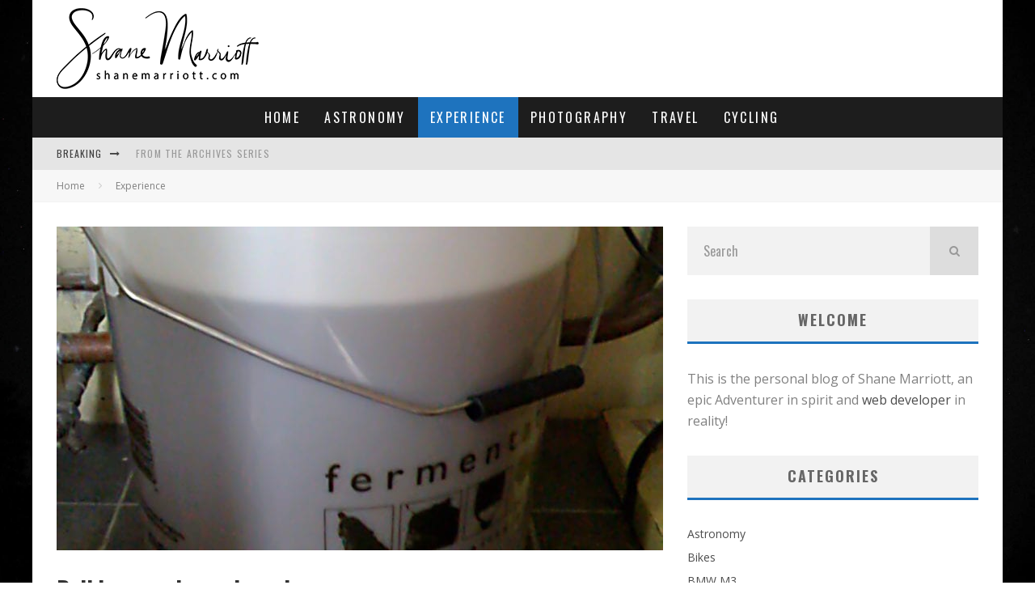

--- FILE ---
content_type: text/html; charset=UTF-8
request_url: https://www.shanemarriott.com/2009/01/29/build-an-empire-on-homebrew/
body_size: 19978
content:
<!DOCTYPE html>
<html lang="en-GB">
<head>
	<meta charset="UTF-8">
			<meta name="viewport" content="width=device-width, height=device-height, initial-scale=1.0, minimum-scale=1.0">
	
	<link rel="profile" href="http://gmpg.org/xfn/11">
	<title>Build an empire on homebrew | Shane Marriott</title>
<meta name='robots' content='max-image-preview:large' />
<link rel='dns-prefetch' href='//fonts.googleapis.com' />
<link rel="alternate" type="application/rss+xml" title="Shane Marriott &raquo; Feed" href="https://www.shanemarriott.com/feed/" />
<link rel="alternate" type="application/rss+xml" title="Shane Marriott &raquo; Comments Feed" href="https://www.shanemarriott.com/comments/feed/" />
<link rel="alternate" title="oEmbed (JSON)" type="application/json+oembed" href="https://www.shanemarriott.com/wp-json/oembed/1.0/embed?url=https%3A%2F%2Fwww.shanemarriott.com%2F2009%2F01%2F29%2Fbuild-an-empire-on-homebrew%2F" />
<link rel="alternate" title="oEmbed (XML)" type="text/xml+oembed" href="https://www.shanemarriott.com/wp-json/oembed/1.0/embed?url=https%3A%2F%2Fwww.shanemarriott.com%2F2009%2F01%2F29%2Fbuild-an-empire-on-homebrew%2F&#038;format=xml" />
<style id='wp-img-auto-sizes-contain-inline-css' type='text/css'>
img:is([sizes=auto i],[sizes^="auto," i]){contain-intrinsic-size:3000px 1500px}
/*# sourceURL=wp-img-auto-sizes-contain-inline-css */
</style>

<style id='wp-emoji-styles-inline-css' type='text/css'>

	img.wp-smiley, img.emoji {
		display: inline !important;
		border: none !important;
		box-shadow: none !important;
		height: 1em !important;
		width: 1em !important;
		margin: 0 0.07em !important;
		vertical-align: -0.1em !important;
		background: none !important;
		padding: 0 !important;
	}
/*# sourceURL=wp-emoji-styles-inline-css */
</style>
<link rel='stylesheet' id='wp-block-library-css' href='https://www.shanemarriott.com/wp-includes/css/dist/block-library/style.min.css?ver=6.9' type='text/css' media='all' />
<style id='global-styles-inline-css' type='text/css'>
:root{--wp--preset--aspect-ratio--square: 1;--wp--preset--aspect-ratio--4-3: 4/3;--wp--preset--aspect-ratio--3-4: 3/4;--wp--preset--aspect-ratio--3-2: 3/2;--wp--preset--aspect-ratio--2-3: 2/3;--wp--preset--aspect-ratio--16-9: 16/9;--wp--preset--aspect-ratio--9-16: 9/16;--wp--preset--color--black: #000000;--wp--preset--color--cyan-bluish-gray: #abb8c3;--wp--preset--color--white: #ffffff;--wp--preset--color--pale-pink: #f78da7;--wp--preset--color--vivid-red: #cf2e2e;--wp--preset--color--luminous-vivid-orange: #ff6900;--wp--preset--color--luminous-vivid-amber: #fcb900;--wp--preset--color--light-green-cyan: #7bdcb5;--wp--preset--color--vivid-green-cyan: #00d084;--wp--preset--color--pale-cyan-blue: #8ed1fc;--wp--preset--color--vivid-cyan-blue: #0693e3;--wp--preset--color--vivid-purple: #9b51e0;--wp--preset--gradient--vivid-cyan-blue-to-vivid-purple: linear-gradient(135deg,rgb(6,147,227) 0%,rgb(155,81,224) 100%);--wp--preset--gradient--light-green-cyan-to-vivid-green-cyan: linear-gradient(135deg,rgb(122,220,180) 0%,rgb(0,208,130) 100%);--wp--preset--gradient--luminous-vivid-amber-to-luminous-vivid-orange: linear-gradient(135deg,rgb(252,185,0) 0%,rgb(255,105,0) 100%);--wp--preset--gradient--luminous-vivid-orange-to-vivid-red: linear-gradient(135deg,rgb(255,105,0) 0%,rgb(207,46,46) 100%);--wp--preset--gradient--very-light-gray-to-cyan-bluish-gray: linear-gradient(135deg,rgb(238,238,238) 0%,rgb(169,184,195) 100%);--wp--preset--gradient--cool-to-warm-spectrum: linear-gradient(135deg,rgb(74,234,220) 0%,rgb(151,120,209) 20%,rgb(207,42,186) 40%,rgb(238,44,130) 60%,rgb(251,105,98) 80%,rgb(254,248,76) 100%);--wp--preset--gradient--blush-light-purple: linear-gradient(135deg,rgb(255,206,236) 0%,rgb(152,150,240) 100%);--wp--preset--gradient--blush-bordeaux: linear-gradient(135deg,rgb(254,205,165) 0%,rgb(254,45,45) 50%,rgb(107,0,62) 100%);--wp--preset--gradient--luminous-dusk: linear-gradient(135deg,rgb(255,203,112) 0%,rgb(199,81,192) 50%,rgb(65,88,208) 100%);--wp--preset--gradient--pale-ocean: linear-gradient(135deg,rgb(255,245,203) 0%,rgb(182,227,212) 50%,rgb(51,167,181) 100%);--wp--preset--gradient--electric-grass: linear-gradient(135deg,rgb(202,248,128) 0%,rgb(113,206,126) 100%);--wp--preset--gradient--midnight: linear-gradient(135deg,rgb(2,3,129) 0%,rgb(40,116,252) 100%);--wp--preset--font-size--small: 13px;--wp--preset--font-size--medium: 20px;--wp--preset--font-size--large: 36px;--wp--preset--font-size--x-large: 42px;--wp--preset--spacing--20: 0.44rem;--wp--preset--spacing--30: 0.67rem;--wp--preset--spacing--40: 1rem;--wp--preset--spacing--50: 1.5rem;--wp--preset--spacing--60: 2.25rem;--wp--preset--spacing--70: 3.38rem;--wp--preset--spacing--80: 5.06rem;--wp--preset--shadow--natural: 6px 6px 9px rgba(0, 0, 0, 0.2);--wp--preset--shadow--deep: 12px 12px 50px rgba(0, 0, 0, 0.4);--wp--preset--shadow--sharp: 6px 6px 0px rgba(0, 0, 0, 0.2);--wp--preset--shadow--outlined: 6px 6px 0px -3px rgb(255, 255, 255), 6px 6px rgb(0, 0, 0);--wp--preset--shadow--crisp: 6px 6px 0px rgb(0, 0, 0);}:where(.is-layout-flex){gap: 0.5em;}:where(.is-layout-grid){gap: 0.5em;}body .is-layout-flex{display: flex;}.is-layout-flex{flex-wrap: wrap;align-items: center;}.is-layout-flex > :is(*, div){margin: 0;}body .is-layout-grid{display: grid;}.is-layout-grid > :is(*, div){margin: 0;}:where(.wp-block-columns.is-layout-flex){gap: 2em;}:where(.wp-block-columns.is-layout-grid){gap: 2em;}:where(.wp-block-post-template.is-layout-flex){gap: 1.25em;}:where(.wp-block-post-template.is-layout-grid){gap: 1.25em;}.has-black-color{color: var(--wp--preset--color--black) !important;}.has-cyan-bluish-gray-color{color: var(--wp--preset--color--cyan-bluish-gray) !important;}.has-white-color{color: var(--wp--preset--color--white) !important;}.has-pale-pink-color{color: var(--wp--preset--color--pale-pink) !important;}.has-vivid-red-color{color: var(--wp--preset--color--vivid-red) !important;}.has-luminous-vivid-orange-color{color: var(--wp--preset--color--luminous-vivid-orange) !important;}.has-luminous-vivid-amber-color{color: var(--wp--preset--color--luminous-vivid-amber) !important;}.has-light-green-cyan-color{color: var(--wp--preset--color--light-green-cyan) !important;}.has-vivid-green-cyan-color{color: var(--wp--preset--color--vivid-green-cyan) !important;}.has-pale-cyan-blue-color{color: var(--wp--preset--color--pale-cyan-blue) !important;}.has-vivid-cyan-blue-color{color: var(--wp--preset--color--vivid-cyan-blue) !important;}.has-vivid-purple-color{color: var(--wp--preset--color--vivid-purple) !important;}.has-black-background-color{background-color: var(--wp--preset--color--black) !important;}.has-cyan-bluish-gray-background-color{background-color: var(--wp--preset--color--cyan-bluish-gray) !important;}.has-white-background-color{background-color: var(--wp--preset--color--white) !important;}.has-pale-pink-background-color{background-color: var(--wp--preset--color--pale-pink) !important;}.has-vivid-red-background-color{background-color: var(--wp--preset--color--vivid-red) !important;}.has-luminous-vivid-orange-background-color{background-color: var(--wp--preset--color--luminous-vivid-orange) !important;}.has-luminous-vivid-amber-background-color{background-color: var(--wp--preset--color--luminous-vivid-amber) !important;}.has-light-green-cyan-background-color{background-color: var(--wp--preset--color--light-green-cyan) !important;}.has-vivid-green-cyan-background-color{background-color: var(--wp--preset--color--vivid-green-cyan) !important;}.has-pale-cyan-blue-background-color{background-color: var(--wp--preset--color--pale-cyan-blue) !important;}.has-vivid-cyan-blue-background-color{background-color: var(--wp--preset--color--vivid-cyan-blue) !important;}.has-vivid-purple-background-color{background-color: var(--wp--preset--color--vivid-purple) !important;}.has-black-border-color{border-color: var(--wp--preset--color--black) !important;}.has-cyan-bluish-gray-border-color{border-color: var(--wp--preset--color--cyan-bluish-gray) !important;}.has-white-border-color{border-color: var(--wp--preset--color--white) !important;}.has-pale-pink-border-color{border-color: var(--wp--preset--color--pale-pink) !important;}.has-vivid-red-border-color{border-color: var(--wp--preset--color--vivid-red) !important;}.has-luminous-vivid-orange-border-color{border-color: var(--wp--preset--color--luminous-vivid-orange) !important;}.has-luminous-vivid-amber-border-color{border-color: var(--wp--preset--color--luminous-vivid-amber) !important;}.has-light-green-cyan-border-color{border-color: var(--wp--preset--color--light-green-cyan) !important;}.has-vivid-green-cyan-border-color{border-color: var(--wp--preset--color--vivid-green-cyan) !important;}.has-pale-cyan-blue-border-color{border-color: var(--wp--preset--color--pale-cyan-blue) !important;}.has-vivid-cyan-blue-border-color{border-color: var(--wp--preset--color--vivid-cyan-blue) !important;}.has-vivid-purple-border-color{border-color: var(--wp--preset--color--vivid-purple) !important;}.has-vivid-cyan-blue-to-vivid-purple-gradient-background{background: var(--wp--preset--gradient--vivid-cyan-blue-to-vivid-purple) !important;}.has-light-green-cyan-to-vivid-green-cyan-gradient-background{background: var(--wp--preset--gradient--light-green-cyan-to-vivid-green-cyan) !important;}.has-luminous-vivid-amber-to-luminous-vivid-orange-gradient-background{background: var(--wp--preset--gradient--luminous-vivid-amber-to-luminous-vivid-orange) !important;}.has-luminous-vivid-orange-to-vivid-red-gradient-background{background: var(--wp--preset--gradient--luminous-vivid-orange-to-vivid-red) !important;}.has-very-light-gray-to-cyan-bluish-gray-gradient-background{background: var(--wp--preset--gradient--very-light-gray-to-cyan-bluish-gray) !important;}.has-cool-to-warm-spectrum-gradient-background{background: var(--wp--preset--gradient--cool-to-warm-spectrum) !important;}.has-blush-light-purple-gradient-background{background: var(--wp--preset--gradient--blush-light-purple) !important;}.has-blush-bordeaux-gradient-background{background: var(--wp--preset--gradient--blush-bordeaux) !important;}.has-luminous-dusk-gradient-background{background: var(--wp--preset--gradient--luminous-dusk) !important;}.has-pale-ocean-gradient-background{background: var(--wp--preset--gradient--pale-ocean) !important;}.has-electric-grass-gradient-background{background: var(--wp--preset--gradient--electric-grass) !important;}.has-midnight-gradient-background{background: var(--wp--preset--gradient--midnight) !important;}.has-small-font-size{font-size: var(--wp--preset--font-size--small) !important;}.has-medium-font-size{font-size: var(--wp--preset--font-size--medium) !important;}.has-large-font-size{font-size: var(--wp--preset--font-size--large) !important;}.has-x-large-font-size{font-size: var(--wp--preset--font-size--x-large) !important;}
/*# sourceURL=global-styles-inline-css */
</style>

<style id='classic-theme-styles-inline-css' type='text/css'>
/*! This file is auto-generated */
.wp-block-button__link{color:#fff;background-color:#32373c;border-radius:9999px;box-shadow:none;text-decoration:none;padding:calc(.667em + 2px) calc(1.333em + 2px);font-size:1.125em}.wp-block-file__button{background:#32373c;color:#fff;text-decoration:none}
/*# sourceURL=/wp-includes/css/classic-themes.min.css */
</style>
<link rel='stylesheet' id='valenti-fonts-css' href='https://fonts.googleapis.com/css?family=Oswald%3A400%2C700%7COpen+Sans%3A400%2C700&#038;subset=greek%2Cgreek-ext&#038;display=swap' type='text/css' media='all' />
<link rel='stylesheet' id='swipebox-css' href='https://www.shanemarriott.com/wp-content/themes/valenti/assets/css/swipebox.min.css?ver=1.4.4.1' type='text/css' media='all' />
<link rel='stylesheet' id='valenti-style-css' href='https://www.shanemarriott.com/wp-content/themes/valenti/assets/css/style.min.css?ver=5.6.3.9' type='text/css' media='all' />
<style id='valenti-style-inline-css' type='text/css'>
body{ color:#808080}.entry-content h1, .entry-content h2, .entry-content h3, .entry-content h4, .entry-content h5, .entry-content h6{ color:#333333}.link-color-wrap a, .block-wrap-code .block a{ color:}.link-color-wrap a:hover, .block-wrap-code .block a:hover{ color:#1a75ca}body{font-family:'Open Sans',sans-serif;font-size:14px;font-weight:400;line-height:1.666;text-transform:none;}.excerpt{font-family:'Open Sans',sans-serif;font-size:14px;font-weight:400;line-height:1.666;text-transform:none;}.preview-thumbnail .title, .preview-review .title{font-family:'Oswald',sans-serif;font-size:14px;font-weight:700;line-height:1.3;text-transform:none;}.byline{font-family:'Oswald',sans-serif;font-size:11px;font-weight:400;letter-spacing:0.1em;line-height:1.3;text-transform:none;}.hero-meta .byline{font-family:'Oswald',sans-serif;font-size:11px;font-weight:400;letter-spacing:0.05em;line-height:1.3;text-transform:none;}.tipi-button{font-family:'Oswald',sans-serif;font-size:14px;font-weight:700;letter-spacing:0.1em;text-transform:uppercase;}.secondary-menu-wrap, .secondary-menu-wrap .sub-menu a:not(.tipi-button){font-family:'Oswald',sans-serif;font-size:14px;font-weight:700;letter-spacing:0.1em;line-height:1;text-transform:uppercase;}.footer-menu{font-family:'Oswald',sans-serif;font-size:12px;font-weight:400;line-height:1;text-transform:none;}.site-footer .textwidget{font-family:'Open Sans',sans-serif;font-size:14px;font-weight:400;line-height:1.666;text-transform:none;}.copyright{font-family:'Open Sans',sans-serif;font-size:12px;font-weight:400;line-height:1;text-transform:none;}.preview-slider.title-s .title{font-family:'Oswald',sans-serif;font-size:14px;font-weight:700;letter-spacing:0.04em;line-height:1.4;text-transform:uppercase;}.preview-slider.title-m .title{font-family:'Oswald',sans-serif;font-size:14px;font-weight:700;letter-spacing:0.04em;line-height:1.4;text-transform:uppercase;}.preview-slider.title-l .title{font-family:'Oswald',sans-serif;font-size:14px;font-weight:700;letter-spacing:0.04em;line-height:1.4;text-transform:uppercase;}.preview-slider.title-xl .title{font-family:'Oswald',sans-serif;font-size:14px;font-weight:700;letter-spacing:0.04em;line-height:1.4;text-transform:uppercase;}.preview-grid.title-xs .title{font-family:'Oswald',sans-serif;font-size:14px;font-weight:700;letter-spacing:0.04em;line-height:1.4;text-transform:uppercase;}.preview-grid.title-s .title{font-family:'Oswald',sans-serif;font-size:14px;font-weight:700;letter-spacing:0.04em;line-height:1.4;text-transform:uppercase;}.preview-grid.title-m .title{font-family:'Oswald',sans-serif;font-size:14px;font-weight:700;letter-spacing:0.04em;line-height:1.4;text-transform:uppercase;}.preview-grid.title-l .title{font-family:'Oswald',sans-serif;font-size:14px;font-weight:700;letter-spacing:0.04em;line-height:1.4;text-transform:uppercase;}.preview-classic .title{font-family:'Oswald',sans-serif;font-size:14px;font-weight:400;letter-spacing:0.05em;line-height:1.3;text-transform:none;}.preview-2 .title{font-family:'Oswald',sans-serif;font-size:14px;font-weight:400;letter-spacing:0.05em;line-height:1.3;text-transform:none;}.entry-content blockquote, .entry-content blockquote p{font-family:'Oswald',sans-serif;font-size:18px;font-weight:400;line-height:1.5;text-transform:none;}.hero-wrap .caption, .gallery-block__wrap .caption, figcaption{font-family:'Open Sans',sans-serif;font-size:10px;font-weight:400;line-height:1.2;text-transform:none;}.main-navigation .horizontal-menu > li > a{font-family:'Oswald',sans-serif;font-size:14px;font-weight:400;letter-spacing:0.15em;line-height:1;text-transform:uppercase;}.sub-menu a:not(.tipi-button){font-family:'Oswald',sans-serif;font-size:14px;font-weight:400;letter-spacing:0.13em;line-height:1.6;text-transform:uppercase;}.hero-meta.tipi-s-typo .title{font-family:'Oswald',sans-serif;font-size:18px;font-weight:700;line-height:1.3;text-transform:none;}.hero-meta.tipi-m-typo .title{font-family:'Oswald',sans-serif;font-size:18px;font-weight:700;line-height:1.3;text-transform:uppercase;}.hero-meta.tipi-l-typo .title{font-family:'Oswald',sans-serif;font-size:18px;font-weight:700;line-height:1.3;text-transform:uppercase;}.entry-content h2{font-family:'Oswald',sans-serif;font-size:18px;font-weight:700;letter-spacing:0.1em;line-height:1.3;text-transform:uppercase;}.entry-content h3{font-family:'Oswald',sans-serif;font-size:14px;font-weight:700;letter-spacing:0.1em;line-height:1.3;text-transform:uppercase;}.entry-content h4{font-family:'Oswald',sans-serif;font-size:14px;font-weight:700;letter-spacing:0.1em;line-height:1.3;text-transform:uppercase;}.entry-content h5{font-family:'Oswald',sans-serif;font-size:14px;font-weight:700;letter-spacing:0.1em;line-height:1.3;text-transform:uppercase;}.widget-title{font-family:'Oswald',sans-serif;font-size:14px;font-weight:700;letter-spacing:0.1em;line-height:1.3;text-transform:uppercase;}.block-title-wrap .title{font-family:'Oswald',sans-serif;font-size:16px;font-weight:700;letter-spacing:0.16em;line-height:1.8;text-transform:uppercase;}.block-subtitle{font-family:'Open Sans',sans-serif;font-size:15px;font-weight:700;letter-spacing:0.1em;line-height:1.3;text-transform:none;}.preview-classic { padding-bottom: 30px; }.block-wrap-classic .block ~ .block { padding-top: 30px; }.preview-thumbnail { padding-bottom: 20px; }.valenti-widget .preview-thumbnail { padding-bottom: 15px; }.block-title-inner{ border-bottom:3px solid #161616;}.site-footer > .bg-area{ border-top:20px solid #333333;}.footer-widget-wrap{ border-right:1px solid #333333;}.split-1:not(.preview-thumbnail) .mask {
		-webkit-flex: 0 0 40%;
		-ms-flex: 0 0 40%;
		flex: 0 0 40%;
		width: 40%;
	}.footer-lower {
		padding-top: 30px;
		padding-bottom: 30px;
	}.footer-widget-wrap {
		padding-top: 45px;
		padding-bottom: 45px;
	}.main-menu > li > a {
		padding-top: 17px;
		padding-bottom: 17px;
	}.main-navigation .main-nav-wrap > .menu-icons a{padding-left:10px;}.main-navigation .main-nav-wrap > .menu-icons a{padding-right:10px;}.main-navigation .main-nav-wrap > .menu-icons {margin-right:-10px;}.main-navigation .main-nav-wrap .menu-icons > li > a {font-size:18px;}.secondary-menu-wrap .menu-icons a{padding-left:10px;}.secondary-menu-wrap .menu-icons a{padding-right:10px;}.secondary-menu-wrap .menu-icons {margin-right:-10px;}.secondary-menu-wrap .menu-icons > li > a {font-size:16px;}.accent--color, .bbp-submit-wrapper button, .bbp-submit-wrapper button:visited, .buddypress .cb-cat-header .title a, .woocommerce .star-rating:before, .woocommerce-page .star-rating:before, .woocommerce .star-rating span, .woocommerce-page .star-rating span, .woocommerce .stars a {
		color:#1e73be;
	}.bbp-submit-wrapper button, #buddypress button:hover, #buddypress a.button:hover, #buddypress a.button:focus, #buddypress input[type=submit]:hover, #buddypress input[type=button]:hover, #buddypress input[type=reset]:hover, #buddypress ul.button-nav li a:hover, #buddypress ul.button-nav li.current a, #buddypress div.generic-button a:hover, #buddypress .comment-reply-link:hover, #buddypress .activity-list li.load-more:hover, #buddypress #groups-list .generic-button a:hover {
		border-color: #1e73be;
	}.sidebar-widget .widget-title, .cb-cat-header, .site-footer .footer-widget-area .widget-title span, #wp-calendar caption, #buddypress #members-list .cb-member-list-box .item .item-title, #buddypress div.item-list-tabs ul li.selected, #buddypress div.item-list-tabs ul li.current, #buddypress .item-list-tabs ul li:hover, .woocommerce div.product .woocommerce-tabs ul.tabs li.active,
	.author-page-box {
		border-bottom-color: #1e73be ;
	}.cb-highlight, #buddypress button:hover, #buddypress a.button:hover, #buddypress a.button:focus, #buddypress input[type=submit]:hover, #buddypress input[type=button]:hover, #buddypress input[type=reset]:hover, #buddypress ul.button-nav li a:hover, #buddypress ul.button-nav li.current a, #buddypress div.generic-button a:hover, #buddypress .comment-reply-link:hover, #buddypress .activity-list li.load-more:hover, #buddypress #groups-list .generic-button a:hover {
		background-color: #1e73be;
	}.font-b { font-family: 'Open Sans',sans-serif; }h1, h2, h3, h4, h5, h6, .font-h, #bbp-user-navigation, .product_meta, .price, .woocommerce-review-link, .cart_item, .cart-collaterals .cart_totals th { font-family: 'Oswald',sans-serif }.site-mob-header:not(.site-mob-header-11) .header-padding .logo-main-wrap, .site-mob-header:not(.site-mob-header-11) .header-padding .icons-wrap a, .site-mob-header-11 .header-padding {
		padding-top: 15px;
		padding-bottom: 15px;
	}.site-header .header-padding {
		padding-top: 10px;
		padding-bottom: 10px;
	}.site-footer .bg-area{background-color: #1c1d1e;}.site-footer .background{background-position: center center;}.site-footer,.site-footer a{color: #e5e5e5;}.footer-widget-area{background-color: #272727;}.footer-widget-area{background-position: center center;}.footer-widget-area,.footer-widget-area a{color: #e5e5e5;}.grid-spacing { border-top-width: 3px; }.preview-slider.tile-overlay--1:after, .preview-slider.tile-overlay--2 .meta:after { opacity: 0.25; }.preview-grid.tile-overlay--1:after, .preview-grid.tile-overlay--2 .meta:after { opacity: 0.2; }.main-navigation-border { border-bottom-color: #161616; }@media only screen and (min-width: 481px) {.slider-spacing { margin-right: 3px;}.block-wrap-slider .slider { padding-top: 3px;}.grid-spacing { border-right-width: 3px; }.block-wrap-grid:not(.block-wrap-81) .block { width: calc( 100% + 3px ); }}@media only screen and (min-width: 768px) {.grid-spacing { border-right-width: 3px; }.block-wrap-55 .slide { margin-right: 3px!important; }.block-wrap-grid:not(.block-wrap-81) .block { width: calc( 100% + 3px ); }.preview-slider.tile-overlay--1:hover:after, .preview-slider.tile-overlay--2.tile-overlay--gradient:hover:after, .preview-slider.tile-overlay--2:hover .meta:after { opacity: 0.75 ; }.preview-grid.tile-overlay--1:hover:after, .preview-grid.tile-overlay--2.tile-overlay--gradient:hover:after, .preview-grid.tile-overlay--2:hover .meta:after { opacity: 0.3 ; }}@media only screen and (min-width: 1020px) {body{font-size:16px;}.hero-meta .byline{font-size:14px;}.tipi-button{font-size:12px;}.secondary-menu-wrap, .secondary-menu-wrap .sub-menu a:not(.tipi-button){font-size:12px;}.site-footer .textwidget{font-size:16px;}.preview-slider.title-s .title{font-size:16px;}.preview-slider.title-m .title{font-size:20px;}.preview-slider.title-l .title{font-size:30px;}.preview-slider.title-xl .title{font-size:40px;}.preview-grid.title-xs .title{font-size:16px;}.preview-grid.title-s .title{font-size:20px;}.preview-grid.title-m .title{font-size:32px;}.preview-grid.title-l .title{font-size:38px;}.preview-classic .title{font-size:22px;}.preview-2 .title{font-size:26px;}.entry-content blockquote, .entry-content blockquote p{font-size:26px;}.main-navigation .horizontal-menu > li > a{font-size:16px;}.hero-meta.tipi-s-typo .title{font-size:28px;}.hero-meta.tipi-m-typo .title{font-size:40px;}.hero-meta.tipi-l-typo .title{font-size:50px;}.entry-content h2{font-size:30px;}.entry-content h3{font-size:24px;}.entry-content h4{font-size:20px;}.entry-content h5{font-size:18px;}.widget-title{font-size:20px;}.block-title-wrap .title{font-size:22px;}}@media only screen and (min-width: 1200px) {.site {background-position:center center;background-image: url(https://www.shanemarriott.com/wp-content/uploads/2015/02/7772654426_5941cf8646_o.jpg );}}
/*# sourceURL=valenti-style-inline-css */
</style>
<link rel='stylesheet' id='photonic-slider-css' href='https://www.shanemarriott.com/wp-content/plugins/photonic/include/ext/splide/splide.min.css?ver=20260108-144849' type='text/css' media='all' />
<link rel='stylesheet' id='photonic-lightbox-css' href='https://www.shanemarriott.com/wp-content/plugins/photonic/include/ext/baguettebox/baguettebox.min.css?ver=20260108-144849' type='text/css' media='all' />
<link rel='stylesheet' id='photonic-css' href='https://www.shanemarriott.com/wp-content/plugins/photonic/include/css/front-end/core/photonic.min.css?ver=20260108-144849' type='text/css' media='all' />
<style id='photonic-inline-css' type='text/css'>
/* Retrieved from saved CSS */
.photonic-panel { background:  rgb(17,17,17)  !important;

	border-top: none;
	border-right: none;
	border-bottom: none;
	border-left: none;
 }
.photonic-random-layout .photonic-thumb { padding: 2px}
.photonic-masonry-layout .photonic-thumb, .photonic-masonry-horizontal-layout .photonic-thumb { padding: 2px}
.photonic-mosaic-layout .photonic-thumb { padding: 2px}

/*# sourceURL=photonic-inline-css */
</style>
<link rel='stylesheet' id='cb-child-stylesheet-css' href='https://www.shanemarriott.com/wp-content/themes/enrapture/style.css?ver=1.0' type='text/css' media='all' />
<script type="text/javascript" src="https://www.shanemarriott.com/wp-includes/js/jquery/jquery.min.js?ver=3.7.1" id="jquery-core-js"></script>
<script type="text/javascript" src="https://www.shanemarriott.com/wp-includes/js/jquery/jquery-migrate.min.js?ver=3.4.1" id="jquery-migrate-js"></script>
<link rel="https://api.w.org/" href="https://www.shanemarriott.com/wp-json/" /><link rel="alternate" title="JSON" type="application/json" href="https://www.shanemarriott.com/wp-json/wp/v2/posts/205" /><link rel="EditURI" type="application/rsd+xml" title="RSD" href="https://www.shanemarriott.com/xmlrpc.php?rsd" />
<meta name="generator" content="WordPress 6.9" />
<link rel='shortlink' href='https://www.shanemarriott.com/?p=205' />
<!-- Global site tag (gtag.js) - Google Analytics -->
<script async src="https://www.googletagmanager.com/gtag/js?id=G-93Z4SKJBCR"></script>
<script>
  window.dataLayer = window.dataLayer || [];
  function gtag(){dataLayer.push(arguments);}
  gtag('js', new Date());

  gtag('config', 'G-93Z4SKJBCR');
</script>
<link rel="preload" type="font/woff2" as="font" href="https://www.shanemarriott.com/wp-content/themes/valenti/assets/css/valenti/valenti.woff2?o9cfvj" crossorigin><link rel="dns-prefetch" href="//fonts.googleapis.com"><link rel="preconnect" href="https://fonts.gstatic.com/" crossorigin>	<meta property="og:title" content="Build an empire on homebrew">
	<meta property="og:description" content="Because life is a limited edition one off special">
	<meta property="og:image" content="https://www.shanemarriott.com/wp-content/uploads/2009/01/beerbrewing-596x795.jpg">
	<meta property="og:url" content="https://www.shanemarriott.com/2009/01/29/build-an-empire-on-homebrew/">
	<meta name="twitter:card" content="summary_large_image">
	<meta property="og:site_name" content="Shane Marriott">
	<meta property="og:type" content="website">
	<!-- SEO meta tags powered by SmartCrawl https://wpmudev.com/project/smartcrawl-wordpress-seo/ -->
<link rel="canonical" href="https://www.shanemarriott.com/2009/01/29/build-an-empire-on-homebrew/" />
<meta name="description" content="With new opportunities around the corner and a big focus on my finances, I have taken steps to ensure I am not left without beer whatever happens! This may  ..." />
<script type="application/ld+json">{"@context":"https:\/\/schema.org","@graph":[{"@type":"Organization","@id":"https:\/\/www.shanemarriott.com\/#schema-personal-brand","url":"https:\/\/www.shanemarriott.com","name":"Shane Marriott","logo":{"@type":"ImageObject","@id":"https:\/\/www.shanemarriott.com\/#schema-personal-brand-logo","url":"https:\/\/www.shanemarriott.com\/wp-content\/uploads\/2015\/02\/shanemarriott-logo-r.png","height":199,"width":500}},{"@type":"WebSite","@id":"https:\/\/www.shanemarriott.com\/#schema-website","url":"https:\/\/www.shanemarriott.com","name":"Shane Marriott","encoding":"UTF-8","potentialAction":{"@type":"SearchAction","target":"https:\/\/www.shanemarriott.com\/search\/{search_term_string}\/","query-input":"required name=search_term_string"},"image":{"@type":"ImageObject","@id":"https:\/\/www.shanemarriott.com\/#schema-site-logo","url":"https:\/\/www.shanemarriott.com\/wp-content\/uploads\/2015\/02\/shanemarriott-logo-r.png","height":199,"width":500}},{"@type":"BreadcrumbList","@id":"https:\/\/www.shanemarriott.com\/2009\/01\/29\/build-an-empire-on-homebrew?page&year=2009&monthnum=01&day=29&name=build-an-empire-on-homebrew\/#breadcrumb","itemListElement":[{"@type":"ListItem","position":1,"name":"Home","item":"https:\/\/www.shanemarriott.com"},{"@type":"ListItem","position":2,"name":"Experience","item":"https:\/\/www.shanemarriott.com\/blog\/experience\/"},{"@type":"ListItem","position":3,"name":"Build an empire on homebrew"}]},{"@type":"Person","@id":"https:\/\/www.shanemarriott.com\/author\/shane\/#schema-author","name":"Shane Marriott","url":"https:\/\/www.shanemarriott.com\/author\/shane\/"},{"@type":"WebPage","@id":"https:\/\/www.shanemarriott.com\/2009\/01\/29\/build-an-empire-on-homebrew\/#schema-webpage","isPartOf":{"@id":"https:\/\/www.shanemarriott.com\/#schema-website"},"publisher":{"@id":"https:\/\/www.shanemarriott.com\/#schema-personal-brand"},"url":"https:\/\/www.shanemarriott.com\/2009\/01\/29\/build-an-empire-on-homebrew\/"},{"@type":"Article","mainEntityOfPage":{"@id":"https:\/\/www.shanemarriott.com\/2009\/01\/29\/build-an-empire-on-homebrew\/#schema-webpage"},"author":{"@id":"https:\/\/www.shanemarriott.com\/author\/shane\/#schema-author"},"publisher":{"@id":"https:\/\/www.shanemarriott.com\/#schema-personal-brand"},"dateModified":"2020-12-19T20:24:42","datePublished":"2009-01-29T16:59:14","headline":"Build an empire on homebrew | Shane Marriott","description":"With new opportunities around the corner and a big focus on my finances, I have taken steps to ensure I am not left without beer whatever happens! This may  ...","name":"Build an empire on homebrew","image":{"@type":"ImageObject","@id":"https:\/\/www.shanemarriott.com\/2009\/01\/29\/build-an-empire-on-homebrew\/#schema-article-image","url":"https:\/\/www.shanemarriott.com\/wp-content\/uploads\/2009\/01\/beerbrewing.jpg","height":1333,"width":1000},"thumbnailUrl":"https:\/\/www.shanemarriott.com\/wp-content\/uploads\/2009\/01\/beerbrewing.jpg"}]}</script>
<meta property="og:type" content="article" />
<meta property="og:url" content="https://www.shanemarriott.com/2009/01/29/build-an-empire-on-homebrew/" />
<meta property="og:title" content="Build an empire on homebrew | Shane Marriott" />
<meta property="og:description" content="With new opportunities around the corner and a big focus on my finances, I have taken steps to ensure I am not left without beer whatever happens! This may ..." />
<meta property="og:image" content="https://www.shanemarriott.com/wp-content/uploads/2009/01/beerbrewing.jpg" />
<meta property="og:image:width" content="1000" />
<meta property="og:image:height" content="1333" />
<meta property="article:published_time" content="2009-01-29T16:59:14" />
<meta property="article:author" content="Shane Marriott" />
<meta name="twitter:card" content="summary_large_image" />
<meta name="twitter:title" content="Build an empire on homebrew | Shane Marriott" />
<meta name="twitter:description" content="With new opportunities around the corner and a big focus on my finances, I have taken steps to ensure I am not left without beer whatever happens! This may ..." />
<meta name="twitter:image" content="https://www.shanemarriott.com/wp-content/uploads/2009/01/beerbrewing.jpg" />
<!-- /SEO -->
<link rel="icon" href="https://www.shanemarriott.com/wp-content/uploads/2012/01/cropped-android-chrome-512x512-1-32x32.png" sizes="32x32" />
<link rel="icon" href="https://www.shanemarriott.com/wp-content/uploads/2012/01/cropped-android-chrome-512x512-1-192x192.png" sizes="192x192" />
<link rel="apple-touch-icon" href="https://www.shanemarriott.com/wp-content/uploads/2012/01/cropped-android-chrome-512x512-1-180x180.png" />
<meta name="msapplication-TileImage" content="https://www.shanemarriott.com/wp-content/uploads/2012/01/cropped-android-chrome-512x512-1-270x270.png" />
<style id='valenti-logo-inline-css' type='text/css'>
@media only screen and (min-width: 1200px) {.logo-main img{ display:inline-block; width:250px; height:100px;}}
/*# sourceURL=valenti-logo-inline-css */
</style>
<style id='valenti-mm-style-inline-css' type='text/css'>
.main-menu .mm-color.menu-item-2597 .block-title-wrap.block-title-border-2 .title, .main-menu .mm-color.menu-item-2597 .mm-51 .menu-wrap > .sub-menu > li > a
		{ border-color: #1e73be!important; }
			.main-menu-bar-color-1 .main-menu .mm-color.menu-item-2597.active > a,
			.main-menu-bar-color-1.mm-ani-0 .main-menu .mm-color.menu-item-2597:hover > a,
			.main-menu-bar-color-1 .main-menu .current-menu-item.menu-item-2597 > a,
			.main-menu-bar-color-1 .main-menu .current-post-ancestor.menu-item-2597 > a,
			.main-menu-bar-color-1 .main-menu .current-menu-ancestor.menu-item-2597 > a
			{ background: #1e73be; }.main-navigation .mm-color.menu-item-2597.mm-sb-left .sub-menu { background: #1e73be;}
.main-menu .mm-color.menu-item-1921 .block-title-wrap.block-title-border-2 .title, .main-menu .mm-color.menu-item-1921 .mm-51 .menu-wrap > .sub-menu > li > a
		{ border-color: #1e73be!important; }
			.main-menu-bar-color-1 .main-menu .mm-color.menu-item-1921.active > a,
			.main-menu-bar-color-1.mm-ani-0 .main-menu .mm-color.menu-item-1921:hover > a,
			.main-menu-bar-color-1 .main-menu .current-menu-item.menu-item-1921 > a,
			.main-menu-bar-color-1 .main-menu .current-post-ancestor.menu-item-1921 > a,
			.main-menu-bar-color-1 .main-menu .current-menu-ancestor.menu-item-1921 > a
			{ background: #1e73be; }.main-navigation .mm-color.menu-item-1921.mm-sb-left .sub-menu { background: #1e73be;}
.main-menu .mm-color.menu-item-1922 .block-title-wrap.block-title-border-2 .title, .main-menu .mm-color.menu-item-1922 .mm-51 .menu-wrap > .sub-menu > li > a
		{ border-color: #1e73be!important; }
			.main-menu-bar-color-1 .main-menu .mm-color.menu-item-1922.active > a,
			.main-menu-bar-color-1.mm-ani-0 .main-menu .mm-color.menu-item-1922:hover > a,
			.main-menu-bar-color-1 .main-menu .current-menu-item.menu-item-1922 > a,
			.main-menu-bar-color-1 .main-menu .current-post-ancestor.menu-item-1922 > a,
			.main-menu-bar-color-1 .main-menu .current-menu-ancestor.menu-item-1922 > a
			{ background: #1e73be; }.main-navigation .mm-color.menu-item-1922.mm-sb-left .sub-menu { background: #1e73be;}
.main-menu .mm-color.menu-item-1923 .block-title-wrap.block-title-border-2 .title, .main-menu .mm-color.menu-item-1923 .mm-51 .menu-wrap > .sub-menu > li > a
		{ border-color: #1e73be!important; }
			.main-menu-bar-color-1 .main-menu .mm-color.menu-item-1923.active > a,
			.main-menu-bar-color-1.mm-ani-0 .main-menu .mm-color.menu-item-1923:hover > a,
			.main-menu-bar-color-1 .main-menu .current-menu-item.menu-item-1923 > a,
			.main-menu-bar-color-1 .main-menu .current-post-ancestor.menu-item-1923 > a,
			.main-menu-bar-color-1 .main-menu .current-menu-ancestor.menu-item-1923 > a
			{ background: #1e73be; }.main-navigation .mm-color.menu-item-1923.mm-sb-left .sub-menu { background: #1e73be;}
.main-menu .mm-color.menu-item-1924 .block-title-wrap.block-title-border-2 .title, .main-menu .mm-color.menu-item-1924 .mm-51 .menu-wrap > .sub-menu > li > a
		{ border-color: #1e73be!important; }
			.main-menu-bar-color-1 .main-menu .mm-color.menu-item-1924.active > a,
			.main-menu-bar-color-1.mm-ani-0 .main-menu .mm-color.menu-item-1924:hover > a,
			.main-menu-bar-color-1 .main-menu .current-menu-item.menu-item-1924 > a,
			.main-menu-bar-color-1 .main-menu .current-post-ancestor.menu-item-1924 > a,
			.main-menu-bar-color-1 .main-menu .current-menu-ancestor.menu-item-1924 > a
			{ background: #1e73be; }.main-navigation .mm-color.menu-item-1924.mm-sb-left .sub-menu { background: #1e73be;}
.main-menu .mm-color.menu-item-2556 .block-title-wrap.block-title-border-2 .title, .main-menu .mm-color.menu-item-2556 .mm-51 .menu-wrap > .sub-menu > li > a
		{ border-color: #1e73be!important; }
			.main-menu-bar-color-1 .main-menu .mm-color.menu-item-2556.active > a,
			.main-menu-bar-color-1.mm-ani-0 .main-menu .mm-color.menu-item-2556:hover > a,
			.main-menu-bar-color-1 .main-menu .current-menu-item.menu-item-2556 > a,
			.main-menu-bar-color-1 .main-menu .current-post-ancestor.menu-item-2556 > a,
			.main-menu-bar-color-1 .main-menu .current-menu-ancestor.menu-item-2556 > a
			{ background: #1e73be; }.main-navigation .mm-color.menu-item-2556.mm-sb-left .sub-menu { background: #1e73be;}
/*# sourceURL=valenti-mm-style-inline-css */
</style>
</head>
<body class="wp-singular post-template-default single single-post postid-205 single-format-standard wp-theme-valenti wp-child-theme-enrapture body-mob-header-1 site-mob-menu-a-4 site-mob-menu-1 mob-fi-tall header--style-1 with--bg has-bg-cover mm-ani-3 modal-skin-2">
			<div id="cb-outer-container" class="site">
		<header id="mobhead" class="site-header-block site-mob-header tipi-l-0 site-mob-header-1 site-skin-1 site-img-1"><div class="bg-area header-padding tipi-row side-spacing tipi-vertical-c">
	<ul class="menu-left icons-wrap tipi-vertical-c">
		<li class="valenti-icon vertical-c"><a href="#" class="mob-tr-open" data-target="slide-menu"><i class="valenti-i-menu" aria-hidden="true"></i></a></li>	</ul>
	<div class="logo-main-wrap logo-mob-wrap">
		<div class="logo logo-mobile"><a href="https://www.shanemarriott.com" data-pin-nopin="true"><img src="https://www.shanemarriott.com/wp-content/uploads/2015/02/shanemarriott-logo.png" srcset="https://www.shanemarriott.com/wp-content/uploads/2015/02/shanemarriott-logo-r.png 2x" width="250" height="100" alt="Logo"></a></div>	</div>
	<ul class="menu-right icons-wrap tipi-vertical-c">
					</ul>
	<div class="background"></div></div>
</header><!-- .site-mob-header --><div id="mob-line" class="tipi-m-0"></div>		<div id="cb-container" class="site-inner container clearfix">
		<header id="masthead" class="site-header-block site-header clearfix site-header-1 header-skin-1 site-img-1 mm-skin-2 main-menu-skin-1 main-menu-width-3 main-menu-bar-color-2 wrap logo-only-when-stuck main-menu-c"><div class="bg-area">
			<div class="logo-main-wrap header-padding tipi-vertical-c logo-main-wrap-l side-spacing">
			<div class="logo logo-main"><a href="https://www.shanemarriott.com" data-pin-nopin="true"><img src="https://www.shanemarriott.com/wp-content/uploads/2015/02/shanemarriott-logo.png" srcset="https://www.shanemarriott.com/wp-content/uploads/2015/02/shanemarriott-logo-r.png 2x" width="250" height="100" alt="Logo"></a></div>					</div>
		<div class="background"></div></div>
</header><!-- .site-header --><div id="header-line"></div><nav id="cb-nav-bar" class="main-navigation cb-nav-bar-wrap nav-bar tipi-m-0-down clearfix mm-ani-3 mm-skin-2 main-menu-bar-color-1 wrap sticky-top sticky-menu sticky-menu-1 logo-always-vis main-menu-c">	<div class="site-skin-2 menu-bg-area">
		<div id="main-menu-wrap" class="main-menu-wrap cb-nav-bar-wrap clearfix font-h main-nav-wrap vertical-c  wrap">
			<div class="logo-menu-wrap logo-menu-wrap-placeholder"></div>			<ul id="menu-main-menu" class="main-menu nav cb-main main-nav main-nav clearfix tipi-flex horizontal-menu">
				<li id="menu-item-2597" class="menu-item menu-item-type-custom menu-item-object-custom menu-item-home dropper standard-drop mm-color menu-item-2597"><a href="https://www.shanemarriott.com/">Home</a></li>
<li id="menu-item-1921" class="menu-item menu-item-type-taxonomy menu-item-object-category dropper drop-it mm-color mm-art mm-wrap-31 mm-wrap mm-sb-left menu-item-1921"><a href="https://www.shanemarriott.com/blog/astronomy/" data-ppp="7" data-tid="100"  data-term="category">Astronomy</a><div class="menu mm-31 tipi-row" data-mm="31"><div class="menu-wrap menu-wrap-more-10 tipi-flex"><div id="block-wrap-1921" class="block-wrap block-wrap-22 block-to-see block-wrap-classic clearfix ppl-m-2 ppl-s-2 block-css-1921 side-spacing--boxed " data-id="1921"><div class="block-inner-style"><div class="block-inner-box contents"><div class="block-title-wrap cb-module-header block-title-2 block-title-border-2"><div class="block-title-inner"><div class="block-title"><h2 class="title" style="border-bottom-color:#1e73be;">Astronomy</h2></div><p class="block-subtitle"></p></div></div><div class="block">		<article class="preview-thumbnail split ani-base split-1 split-design-1 tipi-xs-12 preview-22 post-2350 post type-post status-publish format-standard has-post-thumbnail hentry category-astronomy">
			<div class="preview-mini-wrap clearfix tipi-flex">
				<div class="cb-mask mask" style="background:#1e73be">			<a href="https://www.shanemarriott.com/2017/06/27/just-look-at-us/" class="mask-img">
				<img width="75" height="75" src="https://www.shanemarriott.com/wp-content/uploads/2017/06/earth_from_saturn-75x75.jpg" class="attachment-thumbnail size-thumbnail wp-post-image" alt="Earth from Saturn" decoding="async" srcset="https://www.shanemarriott.com/wp-content/uploads/2017/06/earth_from_saturn-75x75.jpg 75w, https://www.shanemarriott.com/wp-content/uploads/2017/06/earth_from_saturn-300x300.jpg 300w, https://www.shanemarriott.com/wp-content/uploads/2017/06/earth_from_saturn-768x768.jpg 768w, https://www.shanemarriott.com/wp-content/uploads/2017/06/earth_from_saturn-795x795.jpg 795w, https://www.shanemarriott.com/wp-content/uploads/2017/06/earth_from_saturn-125x125.jpg 125w, https://www.shanemarriott.com/wp-content/uploads/2017/06/earth_from_saturn-750x750.jpg 750w, https://www.shanemarriott.com/wp-content/uploads/2017/06/earth_from_saturn.jpg 1020w" sizes="(max-width: 75px) 100vw, 75px" />			</a>
		</div>
							<div class="cb-meta cb-article-meta meta">
					<div class="title-wrap"><h2 class="title"><a href="https://www.shanemarriott.com/2017/06/27/just-look-at-us/">Just look at us</a></h2></div><div class="cb-byline byline byline-3 byline-cats-design-1"><div class="byline-part cats"><i class="valenti-i-folder" aria-hidden="true"></i> <a href="https://www.shanemarriott.com/blog/astronomy/" class="cat">Astronomy</a></div><span class="byline-part cb-date date"><i class="valenti-i-clock" aria-hidden="true"></i> <time class="entry-date published dateCreated flipboard-date" datetime="2017-06-27T14:09:44+01:00">June 27, 2017</time></span></div>				</div>
							</div>
		</article>
				<article class="preview-thumbnail split ani-base split-1 split-design-1 tipi-xs-12 preview-22 post-1750 post type-post status-publish format-standard has-post-thumbnail hentry category-astronomy category-photography tag-astronomy-2 tag-meteors tag-photography">
			<div class="preview-mini-wrap clearfix tipi-flex">
				<div class="cb-mask mask" style="background:#1e73be">			<a href="https://www.shanemarriott.com/2013/08/13/perseid-meteor-shower-2013/" class="mask-img">
				<img width="75" height="75" src="https://www.shanemarriott.com/wp-content/uploads/2013/08/9500636889_582603902d_b-75x75.jpg" class="attachment-thumbnail size-thumbnail wp-post-image" alt="" decoding="async" srcset="https://www.shanemarriott.com/wp-content/uploads/2013/08/9500636889_582603902d_b-75x75.jpg 75w, https://www.shanemarriott.com/wp-content/uploads/2013/08/9500636889_582603902d_b-125x125.jpg 125w" sizes="(max-width: 75px) 100vw, 75px" />			</a>
		</div>
							<div class="cb-meta cb-article-meta meta">
					<div class="title-wrap"><h2 class="title"><a href="https://www.shanemarriott.com/2013/08/13/perseid-meteor-shower-2013/">Perseid Meteor Shower 2013</a></h2></div><div class="cb-byline byline byline-3 byline-cats-design-1"><div class="byline-part cats"><i class="valenti-i-folder" aria-hidden="true"></i> <a href="https://www.shanemarriott.com/blog/astronomy/" class="cat">Astronomy</a></div><span class="byline-part cb-date date"><i class="valenti-i-clock" aria-hidden="true"></i> <time class="entry-date published dateCreated flipboard-date" datetime="2013-08-13T16:47:58+01:00">August 13, 2013</time></span></div>				</div>
							</div>
		</article>
				<article class="preview-thumbnail split ani-base split-1 split-design-1 tipi-xs-12 preview-22 post-1742 post type-post status-publish format-standard has-post-thumbnail hentry category-astronomy category-photography tag-astronomy-2 tag-photography tag-sun">
			<div class="preview-mini-wrap clearfix tipi-flex">
				<div class="cb-mask mask" style="background:#1e73be">			<a href="https://www.shanemarriott.com/2013/05/26/solar-filter-and-first-shot-of-the-sun/" class="mask-img">
				<img width="75" height="75" src="https://www.shanemarriott.com/wp-content/uploads/2013/05/sun1thm-75x75.jpg" class="attachment-thumbnail size-thumbnail wp-post-image" alt="" decoding="async" srcset="https://www.shanemarriott.com/wp-content/uploads/2013/05/sun1thm-75x75.jpg 75w, https://www.shanemarriott.com/wp-content/uploads/2013/05/sun1thm-125x125.jpg 125w" sizes="(max-width: 75px) 100vw, 75px" />			</a>
		</div>
							<div class="cb-meta cb-article-meta meta">
					<div class="title-wrap"><h2 class="title"><a href="https://www.shanemarriott.com/2013/05/26/solar-filter-and-first-shot-of-the-sun/">Solar filter and first shot of the Sun</a></h2></div><div class="cb-byline byline byline-3 byline-cats-design-1"><div class="byline-part cats"><i class="valenti-i-folder" aria-hidden="true"></i> <a href="https://www.shanemarriott.com/blog/astronomy/" class="cat">Astronomy</a></div><span class="byline-part cb-date date"><i class="valenti-i-clock" aria-hidden="true"></i> <time class="entry-date published dateCreated flipboard-date" datetime="2013-05-26T20:44:27+01:00">May 26, 2013</time></span></div>				</div>
							</div>
		</article>
				<article class="preview-thumbnail split ani-base split-1 split-design-1 tipi-xs-12 preview-22 post-1731 post type-post status-publish format-standard has-post-thumbnail hentry category-astronomy category-photography tag-astronomy-2 tag-photography tag-planets tag-skywatcher127">
			<div class="preview-mini-wrap clearfix tipi-flex">
				<div class="cb-mask mask" style="background:#1e73be">			<a href="https://www.shanemarriott.com/2013/01/31/first-light-jupiter/" class="mask-img">
				<img width="75" height="75" src="https://www.shanemarriott.com/wp-content/uploads/2013/01/jupiter-75x75.jpg" class="attachment-thumbnail size-thumbnail wp-post-image" alt="Jupiter" decoding="async" srcset="https://www.shanemarriott.com/wp-content/uploads/2013/01/jupiter-75x75.jpg 75w, https://www.shanemarriott.com/wp-content/uploads/2013/01/jupiter-125x125.jpg 125w" sizes="(max-width: 75px) 100vw, 75px" />			</a>
		</div>
							<div class="cb-meta cb-article-meta meta">
					<div class="title-wrap"><h2 class="title"><a href="https://www.shanemarriott.com/2013/01/31/first-light-jupiter/">First light &#8211; Jupiter</a></h2></div><div class="cb-byline byline byline-3 byline-cats-design-1"><div class="byline-part cats"><i class="valenti-i-folder" aria-hidden="true"></i> <a href="https://www.shanemarriott.com/blog/astronomy/" class="cat">Astronomy</a></div><span class="byline-part cb-date date"><i class="valenti-i-clock" aria-hidden="true"></i> <time class="entry-date published dateCreated flipboard-date" datetime="2013-01-31T13:56:03+00:00">January 31, 2013</time></span></div>				</div>
							</div>
		</article>
				<article class="preview-thumbnail split ani-base split-1 split-design-1 tipi-xs-12 preview-22 post-1575 post type-post status-publish format-standard has-post-thumbnail hentry category-astronomy category-photography tag-astronomy-2 tag-meteors tag-photography tag-video">
			<div class="preview-mini-wrap clearfix tipi-flex">
				<div class="cb-mask mask" style="background:#1e73be">			<a href="https://www.shanemarriott.com/2012/08/13/perseid-meteros-2012/" class="mask-img">
				<img width="75" height="75" src="https://www.shanemarriott.com/wp-content/uploads/2012/08/IMG_9090-2-75x75.jpg" class="attachment-thumbnail size-thumbnail wp-post-image" alt="" decoding="async" srcset="https://www.shanemarriott.com/wp-content/uploads/2012/08/IMG_9090-2-75x75.jpg 75w, https://www.shanemarriott.com/wp-content/uploads/2012/08/IMG_9090-2-125x125.jpg 125w" sizes="(max-width: 75px) 100vw, 75px" />			</a>
		</div>
							<div class="cb-meta cb-article-meta meta">
					<div class="title-wrap"><h2 class="title"><a href="https://www.shanemarriott.com/2012/08/13/perseid-meteros-2012/">Perseid Meteor Shower 2012</a></h2></div><div class="cb-byline byline byline-3 byline-cats-design-1"><div class="byline-part cats"><i class="valenti-i-folder" aria-hidden="true"></i> <a href="https://www.shanemarriott.com/blog/astronomy/" class="cat">Astronomy</a></div><span class="byline-part cb-date date"><i class="valenti-i-clock" aria-hidden="true"></i> <time class="entry-date published dateCreated flipboard-date" datetime="2012-08-13T14:21:52+01:00">August 13, 2012</time></span></div>				</div>
							</div>
		</article>
		</div></div></div></div><div id="block-wrap-11921" class="block-wrap block-wrap-g-81 block-to-see block-wrap-classic clearfix block-css-11921 side-spacing--boxed " data-id="11921"><div class="block-inner-style"><div class="block-inner-box contents"><div class="block-title-wrap cb-module-header block-title-2 block-title-border-2"><div class="block-title-inner"><div class="block-title"><h2 class="title" style="border-bottom-color:#1e73be;">Random</h2></div><p class="block-subtitle"></p></div></div><div class="block">		<article class=" preview-grid title-s tile-design tile-design-1 stack ani-base tipi-xs-12 preview-81 post-1750 post type-post status-publish format-standard has-post-thumbnail hentry category-astronomy category-photography tag-astronomy-2 tag-meteors tag-photography">
			<div class="preview-mini-wrap clearfix">
				<div class="cb-mask mask" style="background:#1e73be">			<a href="https://www.shanemarriott.com/2013/08/13/perseid-meteor-shower-2013/" class="mask-img">
				<img width="480" height="320" src="https://www.shanemarriott.com/wp-content/uploads/2013/08/9500636889_582603902d_b-480x320.jpg" class="attachment-valenti-480-320 size-valenti-480-320 wp-post-image" alt="" decoding="async" fetchpriority="high" srcset="https://www.shanemarriott.com/wp-content/uploads/2013/08/9500636889_582603902d_b-480x320.jpg 480w, https://www.shanemarriott.com/wp-content/uploads/2013/08/9500636889_582603902d_b-300x200.jpg 300w, https://www.shanemarriott.com/wp-content/uploads/2013/08/9500636889_582603902d_b-768x512.jpg 768w, https://www.shanemarriott.com/wp-content/uploads/2013/08/9500636889_582603902d_b-795x530.jpg 795w, https://www.shanemarriott.com/wp-content/uploads/2013/08/9500636889_582603902d_b-360x240.jpg 360w, https://www.shanemarriott.com/wp-content/uploads/2013/08/9500636889_582603902d_b-720x480.jpg 720w, https://www.shanemarriott.com/wp-content/uploads/2013/08/9500636889_582603902d_b-750x500.jpg 750w, https://www.shanemarriott.com/wp-content/uploads/2013/08/9500636889_582603902d_b.jpg 1024w" sizes="(max-width: 480px) 100vw, 480px" />			</a>
		</div>
							<div class="cb-meta cb-article-meta meta">
					<div class="title-wrap"><h2 class="title"><a href="https://www.shanemarriott.com/2013/08/13/perseid-meteor-shower-2013/">Perseid Meteor Shower 2013</a></h2></div><div class="cb-byline byline byline-3 byline-cats-design-1"><span class="byline-part author"><a class="url fn n" href="https://www.shanemarriott.com/author/shane/"><i class="valenti-i-user" aria-hidden="true"></i> Shane Marriott</a></span><div class="byline-part cats"><i class="valenti-i-folder" aria-hidden="true"></i> <a href="https://www.shanemarriott.com/blog/astronomy/" class="cat">Astronomy</a></div><span class="byline-part cb-date date"><i class="valenti-i-clock" aria-hidden="true"></i> <time class="entry-date published dateCreated flipboard-date" datetime="2013-08-13T16:47:58+01:00">August 13, 2013</time></span></div>				</div>
							</div>
		</article>
		</div></div></div></div></div></div></li>
<li id="menu-item-1922" class="menu-item menu-item-type-taxonomy menu-item-object-category current-post-ancestor current-menu-parent current-post-parent dropper drop-it mm-color mm-art mm-wrap-31 mm-wrap mm-sb-left menu-item-1922"><a href="https://www.shanemarriott.com/blog/experience/" data-ppp="7" data-tid="5"  data-term="category">Experience</a><div class="menu mm-31 tipi-row" data-mm="31"><div class="menu-wrap menu-wrap-more-10 tipi-flex"><div id="block-wrap-1922" class="block-wrap block-wrap-22 block-to-see block-wrap-classic clearfix ppl-m-2 ppl-s-2 block-css-1922 side-spacing--boxed " data-id="1922"><div class="block-inner-style"><div class="block-inner-box contents"><div class="block-title-wrap cb-module-header block-title-2 block-title-border-2"><div class="block-title-inner"><div class="block-title"><h2 class="title" style="border-bottom-color:#1e73be;">Experience</h2></div><p class="block-subtitle"></p></div></div><div class="block">		<article class="preview-thumbnail split ani-base split-1 split-design-1 tipi-xs-12 preview-22 post-2056 post type-post status-publish format-standard has-post-thumbnail hentry category-cycling category-experience category-travel">
			<div class="preview-mini-wrap clearfix tipi-flex">
				<div class="cb-mask mask" style="background:#1e73be">			<a href="https://www.shanemarriott.com/2015/07/12/coast-to-coast-200-miles-in-3-days/" class="mask-img">
				<img width="75" height="75" src="https://www.shanemarriott.com/wp-content/uploads/2015/07/shane-rat-race-75x75.jpg" class="attachment-thumbnail size-thumbnail wp-post-image" alt="" decoding="async" srcset="https://www.shanemarriott.com/wp-content/uploads/2015/07/shane-rat-race-75x75.jpg 75w, https://www.shanemarriott.com/wp-content/uploads/2015/07/shane-rat-race-125x125.jpg 125w" sizes="(max-width: 75px) 100vw, 75px" />			</a>
		</div>
							<div class="cb-meta cb-article-meta meta">
					<div class="title-wrap"><h2 class="title"><a href="https://www.shanemarriott.com/2015/07/12/coast-to-coast-200-miles-in-3-days/">Coast to Coast, 200 Miles in 3 days</a></h2></div><div class="cb-byline byline byline-3 byline-cats-design-1"><div class="byline-part cats"><i class="valenti-i-folder" aria-hidden="true"></i> <a href="https://www.shanemarriott.com/blog/cycling/" class="cat">Cycling</a></div><span class="byline-part cb-date date"><i class="valenti-i-clock" aria-hidden="true"></i> <time class="entry-date published dateCreated flipboard-date" datetime="2015-07-12T10:31:00+01:00">July 12, 2015</time></span></div>				</div>
							</div>
		</article>
				<article class="preview-thumbnail split ani-base split-1 split-design-1 tipi-xs-12 preview-22 post-1810 post type-post status-publish format-standard has-post-thumbnail hentry category-experience category-health tag-adventure tag-experience tag-swimming">
			<div class="preview-mini-wrap clearfix tipi-flex">
				<div class="cb-mask mask" style="background:#1e73be">			<a href="https://www.shanemarriott.com/2014/07/04/30-bays-in-30-days/" class="mask-img">
				<img width="75" height="75" src="https://www.shanemarriott.com/wp-content/uploads/2014/07/30baysswim-75x75.jpg" class="attachment-thumbnail size-thumbnail wp-post-image" alt="" decoding="async" srcset="https://www.shanemarriott.com/wp-content/uploads/2014/07/30baysswim-75x75.jpg 75w, https://www.shanemarriott.com/wp-content/uploads/2014/07/30baysswim-125x125.jpg 125w" sizes="(max-width: 75px) 100vw, 75px" />			</a>
		</div>
							<div class="cb-meta cb-article-meta meta">
					<div class="title-wrap"><h2 class="title"><a href="https://www.shanemarriott.com/2014/07/04/30-bays-in-30-days/">30 Bays in 30 Days</a></h2></div><div class="cb-byline byline byline-3 byline-cats-design-1"><div class="byline-part cats"><i class="valenti-i-folder" aria-hidden="true"></i> <a href="https://www.shanemarriott.com/blog/experience/" class="cat">Experience</a></div><span class="byline-part cb-date date"><i class="valenti-i-clock" aria-hidden="true"></i> <time class="entry-date published dateCreated flipboard-date" datetime="2014-07-04T17:41:36+01:00">July 4, 2014</time></span></div>				</div>
							</div>
		</article>
				<article class="preview-thumbnail split ani-base split-1 split-design-1 tipi-xs-12 preview-22 post-1310 post type-post status-publish format-standard has-post-thumbnail hentry category-experience category-thoughts">
			<div class="preview-mini-wrap clearfix tipi-flex">
				<div class="cb-mask mask" style="background:#1e73be">			<a href="https://www.shanemarriott.com/2011/08/16/swim-support-duty/" class="mask-img">
				<img width="75" height="75" src="https://www.shanemarriott.com/wp-content/uploads/2011/08/kayak-e1313477819410-75x75.jpg" class="attachment-thumbnail size-thumbnail wp-post-image" alt="" decoding="async" srcset="https://www.shanemarriott.com/wp-content/uploads/2011/08/kayak-e1313477819410-75x75.jpg 75w, https://www.shanemarriott.com/wp-content/uploads/2011/08/kayak-e1313477819410-125x125.jpg 125w" sizes="(max-width: 75px) 100vw, 75px" />			</a>
		</div>
							<div class="cb-meta cb-article-meta meta">
					<div class="title-wrap"><h2 class="title"><a href="https://www.shanemarriott.com/2011/08/16/swim-support-duty/">Swim support duty</a></h2></div><div class="cb-byline byline byline-3 byline-cats-design-1"><div class="byline-part cats"><i class="valenti-i-folder" aria-hidden="true"></i> <a href="https://www.shanemarriott.com/blog/experience/" class="cat">Experience</a></div><span class="byline-part cb-date date"><i class="valenti-i-clock" aria-hidden="true"></i> <time class="entry-date published dateCreated flipboard-date" datetime="2011-08-16T16:09:54+01:00">August 16, 2011</time></span></div>				</div>
							</div>
		</article>
				<article class="preview-thumbnail split ani-base split-1 split-design-1 tipi-xs-12 preview-22 post-1258 post type-post status-publish format-standard has-post-thumbnail hentry category-bikes category-experience category-thoughts category-travel tag-adventure tag-bmw tag-experience tag-friends tag-holiday tag-motorbike tag-travel tag-trip tag-video">
			<div class="preview-mini-wrap clearfix tipi-flex">
				<div class="cb-mask mask" style="background:#1e73be">			<a href="https://www.shanemarriott.com/2011/03/26/bucket-list-tour-video/" class="mask-img">
				<img width="75" height="75" src="https://www.shanemarriott.com/wp-content/uploads/2011/03/5078217848_c4640b60f2_b-75x75.jpg" class="attachment-thumbnail size-thumbnail wp-post-image" alt="" decoding="async" srcset="https://www.shanemarriott.com/wp-content/uploads/2011/03/5078217848_c4640b60f2_b-75x75.jpg 75w, https://www.shanemarriott.com/wp-content/uploads/2011/03/5078217848_c4640b60f2_b-125x125.jpg 125w" sizes="(max-width: 75px) 100vw, 75px" />			</a>
		</div>
							<div class="cb-meta cb-article-meta meta">
					<div class="title-wrap"><h2 class="title"><a href="https://www.shanemarriott.com/2011/03/26/bucket-list-tour-video/">Bucket List Tour Video</a></h2></div><div class="cb-byline byline byline-3 byline-cats-design-1"><div class="byline-part cats"><i class="valenti-i-folder" aria-hidden="true"></i> <a href="https://www.shanemarriott.com/blog/bikes/" class="cat">Bikes</a></div><span class="byline-part cb-date date"><i class="valenti-i-clock" aria-hidden="true"></i> <time class="entry-date published dateCreated flipboard-date" datetime="2011-03-26T10:47:04+00:00">March 26, 2011</time></span></div>				</div>
							</div>
		</article>
				<article class="preview-thumbnail split ani-base split-1 split-design-1 tipi-xs-12 preview-22 post-1191 post type-post status-publish format-standard has-post-thumbnail hentry category-bmw-m3 category-experience tag-bmw tag-experience tag-racing">
			<div class="preview-mini-wrap clearfix tipi-flex">
				<div class="cb-mask mask" style="background:#1e73be">			<a href="https://www.shanemarriott.com/2010/11/12/the-sprint/" class="mask-img">
				<img width="75" height="75" src="https://www.shanemarriott.com/wp-content/uploads/2010/11/sprint-shane-495-75x75.jpg" class="attachment-thumbnail size-thumbnail wp-post-image" alt="" decoding="async" srcset="https://www.shanemarriott.com/wp-content/uploads/2010/11/sprint-shane-495-75x75.jpg 75w, https://www.shanemarriott.com/wp-content/uploads/2010/11/sprint-shane-495-125x125.jpg 125w" sizes="(max-width: 75px) 100vw, 75px" />			</a>
		</div>
							<div class="cb-meta cb-article-meta meta">
					<div class="title-wrap"><h2 class="title"><a href="https://www.shanemarriott.com/2010/11/12/the-sprint/">The Sprint</a></h2></div><div class="cb-byline byline byline-3 byline-cats-design-1"><div class="byline-part cats"><i class="valenti-i-folder" aria-hidden="true"></i> <a href="https://www.shanemarriott.com/blog/bmw-m3/" class="cat">BMW M3</a></div><span class="byline-part cb-date date"><i class="valenti-i-clock" aria-hidden="true"></i> <time class="entry-date published dateCreated flipboard-date" datetime="2010-11-12T16:00:59+00:00">November 12, 2010</time></span></div>				</div>
							</div>
		</article>
				<article class="preview-thumbnail split ani-base split-1 split-design-1 tipi-xs-12 preview-22 post-1185 post type-post status-publish format-standard has-post-thumbnail hentry category-bikes category-experience category-travel tag-adventure tag-bmw tag-experience tag-friends tag-holiday tag-motorbike tag-trip">
			<div class="preview-mini-wrap clearfix tipi-flex">
				<div class="cb-mask mask" style="background:#1e73be">			<a href="https://www.shanemarriott.com/2010/10/18/bucket-list-tour/" class="mask-img">
				<img width="75" height="75" src="https://www.shanemarriott.com/wp-content/uploads/2010/10/DSC_0216-75x75.jpg" class="attachment-thumbnail size-thumbnail wp-post-image" alt="" decoding="async" srcset="https://www.shanemarriott.com/wp-content/uploads/2010/10/DSC_0216-75x75.jpg 75w, https://www.shanemarriott.com/wp-content/uploads/2010/10/DSC_0216-125x125.jpg 125w" sizes="(max-width: 75px) 100vw, 75px" />			</a>
		</div>
							<div class="cb-meta cb-article-meta meta">
					<div class="title-wrap"><h2 class="title"><a href="https://www.shanemarriott.com/2010/10/18/bucket-list-tour/">Bucket List Tour</a></h2></div><div class="cb-byline byline byline-3 byline-cats-design-1"><div class="byline-part cats"><i class="valenti-i-folder" aria-hidden="true"></i> <a href="https://www.shanemarriott.com/blog/bikes/" class="cat">Bikes</a></div><span class="byline-part cb-date date"><i class="valenti-i-clock" aria-hidden="true"></i> <time class="entry-date published dateCreated flipboard-date" datetime="2010-10-18T12:15:13+01:00">October 18, 2010</time></span></div>				</div>
							</div>
		</article>
		</div></div></div></div><div id="block-wrap-11922" class="block-wrap block-wrap-g-81 block-to-see block-wrap-classic clearfix block-css-11922 side-spacing--boxed " data-id="11922"><div class="block-inner-style"><div class="block-inner-box contents"><div class="block-title-wrap cb-module-header block-title-2 block-title-border-2"><div class="block-title-inner"><div class="block-title"><h2 class="title" style="border-bottom-color:#1e73be;">Random</h2></div><p class="block-subtitle"></p></div></div><div class="block">		<article class=" preview-grid title-s tile-design tile-design-1 stack ani-base tipi-xs-12 preview-81 post-557 post type-post status-publish format-standard hentry category-experience category-travel tag-adventure tag-experience tag-travel tag-writing">
			<div class="preview-mini-wrap clearfix">
								<div class="cb-meta cb-article-meta meta">
					<div class="title-wrap"><h2 class="title"><a href="https://www.shanemarriott.com/2009/07/18/quark-expeditions-antarctic/">Quark Expeditions &#8211; Antarctic</a></h2></div><div class="cb-byline byline byline-3 byline-cats-design-1"><span class="byline-part author"><a class="url fn n" href="https://www.shanemarriott.com/author/shane/"><i class="valenti-i-user" aria-hidden="true"></i> Shane Marriott</a></span><div class="byline-part cats"><i class="valenti-i-folder" aria-hidden="true"></i> <a href="https://www.shanemarriott.com/blog/experience/" class="cat">Experience</a></div><span class="byline-part cb-date date"><i class="valenti-i-clock" aria-hidden="true"></i> <time class="entry-date published dateCreated flipboard-date" datetime="2009-07-18T12:47:27+01:00">July 18, 2009</time></span></div>				</div>
							</div>
		</article>
		</div></div></div></div></div></div></li>
<li id="menu-item-1923" class="menu-item menu-item-type-taxonomy menu-item-object-category dropper drop-it mm-color mm-art mm-wrap-31 mm-wrap mm-sb-left menu-item-1923"><a href="https://www.shanemarriott.com/blog/photography/" data-ppp="7" data-tid="9"  data-term="category">Photography</a><div class="menu mm-31 tipi-row" data-mm="31"><div class="menu-wrap menu-wrap-more-10 tipi-flex"><div id="block-wrap-1923" class="block-wrap block-wrap-22 block-to-see block-wrap-classic clearfix ppl-m-2 ppl-s-2 block-css-1923 side-spacing--boxed " data-id="1923"><div class="block-inner-style"><div class="block-inner-box contents"><div class="block-title-wrap cb-module-header block-title-2 block-title-border-2"><div class="block-title-inner"><div class="block-title"><h2 class="title" style="border-bottom-color:#1e73be;">Photography</h2></div><p class="block-subtitle"></p></div></div><div class="block">		<article class="preview-thumbnail split ani-base split-1 split-design-1 tipi-xs-12 preview-22 post-2577 post type-post status-publish format-standard has-post-thumbnail hentry category-photography">
			<div class="preview-mini-wrap clearfix tipi-flex">
				<div class="cb-mask mask" style="background:#1e73be">			<a href="https://www.shanemarriott.com/2024/04/12/from-the-archives-series/" class="mask-img">
				<img width="75" height="75" src="https://www.shanemarriott.com/wp-content/uploads/2024/04/MG_1909-75x75.jpg" class="attachment-thumbnail size-thumbnail wp-post-image" alt="GS on beach" decoding="async" srcset="https://www.shanemarriott.com/wp-content/uploads/2024/04/MG_1909-75x75.jpg 75w, https://www.shanemarriott.com/wp-content/uploads/2024/04/MG_1909-125x125.jpg 125w" sizes="(max-width: 75px) 100vw, 75px" />			</a>
		</div>
							<div class="cb-meta cb-article-meta meta">
					<div class="title-wrap"><h2 class="title"><a href="https://www.shanemarriott.com/2024/04/12/from-the-archives-series/">From the archives series</a></h2></div><div class="cb-byline byline byline-3 byline-cats-design-1"><div class="byline-part cats"><i class="valenti-i-folder" aria-hidden="true"></i> <a href="https://www.shanemarriott.com/blog/photography/" class="cat">Photography</a></div><span class="byline-part cb-date date"><i class="valenti-i-clock" aria-hidden="true"></i> <time class="entry-date published dateCreated flipboard-date" datetime="2024-04-12T12:32:35+01:00">April 12, 2024</time></span></div>				</div>
							</div>
		</article>
				<article class="preview-thumbnail split ani-base split-1 split-design-1 tipi-xs-12 preview-22 post-2499 post type-post status-publish format-standard has-post-thumbnail hentry category-drones category-photography">
			<div class="preview-mini-wrap clearfix tipi-flex">
				<div class="cb-mask mask" style="background:#1e73be">			<a href="https://www.shanemarriott.com/2021/07/20/drone-photography/" class="mask-img">
				<img width="75" height="75" src="https://www.shanemarriott.com/wp-content/uploads/2021/07/DJI_0040-75x75.jpg" class="attachment-thumbnail size-thumbnail wp-post-image" alt="Fort Doyle Guernsey" decoding="async" srcset="https://www.shanemarriott.com/wp-content/uploads/2021/07/DJI_0040-75x75.jpg 75w, https://www.shanemarriott.com/wp-content/uploads/2021/07/DJI_0040-125x125.jpg 125w" sizes="(max-width: 75px) 100vw, 75px" />			</a>
		</div>
							<div class="cb-meta cb-article-meta meta">
					<div class="title-wrap"><h2 class="title"><a href="https://www.shanemarriott.com/2021/07/20/drone-photography/">Drone photography</a></h2></div><div class="cb-byline byline byline-3 byline-cats-design-1"><div class="byline-part cats"><i class="valenti-i-folder" aria-hidden="true"></i> <a href="https://www.shanemarriott.com/blog/drones/" class="cat">Drones</a></div><span class="byline-part cb-date date"><i class="valenti-i-clock" aria-hidden="true"></i> <time class="entry-date published dateCreated flipboard-date" datetime="2021-07-20T14:49:37+01:00">July 20, 2021</time></span></div>				</div>
							</div>
		</article>
				<article class="preview-thumbnail split ani-base split-1 split-design-1 tipi-xs-12 preview-22 post-2491 post type-post status-publish format-standard has-post-thumbnail hentry category-photography">
			<div class="preview-mini-wrap clearfix tipi-flex">
				<div class="cb-mask mask" style="background:#1e73be">			<a href="https://www.shanemarriott.com/2021/06/15/the-solarcan/" class="mask-img">
				<img width="75" height="75" src="https://www.shanemarriott.com/wp-content/uploads/2021/06/SolarCan1-Processed-75x75.jpg" class="attachment-thumbnail size-thumbnail wp-post-image" alt="SolarCan1" decoding="async" srcset="https://www.shanemarriott.com/wp-content/uploads/2021/06/SolarCan1-Processed-75x75.jpg 75w, https://www.shanemarriott.com/wp-content/uploads/2021/06/SolarCan1-Processed-125x125.jpg 125w" sizes="(max-width: 75px) 100vw, 75px" />			</a>
		</div>
							<div class="cb-meta cb-article-meta meta">
					<div class="title-wrap"><h2 class="title"><a href="https://www.shanemarriott.com/2021/06/15/the-solarcan/">The Solarcan</a></h2></div><div class="cb-byline byline byline-3 byline-cats-design-1"><div class="byline-part cats"><i class="valenti-i-folder" aria-hidden="true"></i> <a href="https://www.shanemarriott.com/blog/photography/" class="cat">Photography</a></div><span class="byline-part cb-date date"><i class="valenti-i-clock" aria-hidden="true"></i> <time class="entry-date published dateCreated flipboard-date" datetime="2021-06-15T15:56:55+01:00">June 15, 2021</time></span></div>				</div>
							</div>
		</article>
				<article class="preview-thumbnail split ani-base split-1 split-design-1 tipi-xs-12 preview-22 post-2474 post type-post status-publish format-standard has-post-thumbnail hentry category-photography">
			<div class="preview-mini-wrap clearfix tipi-flex">
				<div class="cb-mask mask" style="background:#1e73be">			<a href="https://www.shanemarriott.com/2021/02/01/the-library-project-has-started/" class="mask-img">
				<img width="75" height="75" src="https://www.shanemarriott.com/wp-content/uploads/2021/01/wrc-gb-wales-2002-75x75.jpg" class="attachment-thumbnail size-thumbnail wp-post-image" alt="WRC Rally GB" decoding="async" srcset="https://www.shanemarriott.com/wp-content/uploads/2021/01/wrc-gb-wales-2002-75x75.jpg 75w, https://www.shanemarriott.com/wp-content/uploads/2021/01/wrc-gb-wales-2002-125x125.jpg 125w" sizes="(max-width: 75px) 100vw, 75px" />			</a>
		</div>
							<div class="cb-meta cb-article-meta meta">
					<div class="title-wrap"><h2 class="title"><a href="https://www.shanemarriott.com/2021/02/01/the-library-project-has-started/">The library project has started</a></h2></div><div class="cb-byline byline byline-3 byline-cats-design-1"><div class="byline-part cats"><i class="valenti-i-folder" aria-hidden="true"></i> <a href="https://www.shanemarriott.com/blog/photography/" class="cat">Photography</a></div><span class="byline-part cb-date date"><i class="valenti-i-clock" aria-hidden="true"></i> <time class="entry-date published dateCreated flipboard-date" datetime="2021-02-01T00:02:18+00:00">February 1, 2021</time></span></div>				</div>
							</div>
		</article>
				<article class="preview-thumbnail split ani-base split-1 split-design-1 tipi-xs-12 preview-22 post-2455 post type-post status-publish format-standard has-post-thumbnail hentry category-internet category-photography category-thoughts tag-photo-a-day-2 tag-photography tag-preparation tag-thoughts">
			<div class="preview-mini-wrap clearfix tipi-flex">
				<div class="cb-mask mask" style="background:#1e73be">			<a href="https://www.shanemarriott.com/2021/01/23/a-new-project/" class="mask-img">
				<img width="75" height="75" src="https://www.shanemarriott.com/wp-content/uploads/2021/01/shane-marriott-potd-1-75x75.jpg" class="attachment-thumbnail size-thumbnail wp-post-image" alt="Picnic bench in puddle" decoding="async" srcset="https://www.shanemarriott.com/wp-content/uploads/2021/01/shane-marriott-potd-1-75x75.jpg 75w, https://www.shanemarriott.com/wp-content/uploads/2021/01/shane-marriott-potd-1-125x125.jpg 125w" sizes="(max-width: 75px) 100vw, 75px" />			</a>
		</div>
							<div class="cb-meta cb-article-meta meta">
					<div class="title-wrap"><h2 class="title"><a href="https://www.shanemarriott.com/2021/01/23/a-new-project/">A new project</a></h2></div><div class="cb-byline byline byline-3 byline-cats-design-1"><div class="byline-part cats"><i class="valenti-i-folder" aria-hidden="true"></i> <a href="https://www.shanemarriott.com/blog/internet/" class="cat">Internet</a></div><span class="byline-part cb-date date"><i class="valenti-i-clock" aria-hidden="true"></i> <time class="entry-date published dateCreated flipboard-date" datetime="2021-01-23T21:57:56+00:00">January 23, 2021</time></span></div>				</div>
							</div>
		</article>
				<article class="preview-thumbnail split ani-base split-1 split-design-1 tipi-xs-12 preview-22 post-2339 post type-post status-publish format-video has-post-thumbnail hentry category-drones category-photography category-technology tag-drone tag-mavic tag-phantom tag-photography tag-rowing tag-sports post_format-post-format-video">
			<div class="preview-mini-wrap clearfix tipi-flex">
				<div class="cb-mask mask" style="background:#1e73be">			<a href="https://www.shanemarriott.com/2017/06/15/dji-mavic-and-phantom-4-pro-go-rowing/" class="mask-img">
				<img width="75" height="75" src="https://www.shanemarriott.com/wp-content/uploads/2017/05/20170526-rowing-race-47-75x75.jpg" class="attachment-thumbnail size-thumbnail wp-post-image" alt="" decoding="async" srcset="https://www.shanemarriott.com/wp-content/uploads/2017/05/20170526-rowing-race-47-75x75.jpg 75w, https://www.shanemarriott.com/wp-content/uploads/2017/05/20170526-rowing-race-47-125x125.jpg 125w" sizes="(max-width: 75px) 100vw, 75px" />			</a>
		</div>
							<div class="cb-meta cb-article-meta meta">
					<div class="title-wrap"><h2 class="title"><a href="https://www.shanemarriott.com/2017/06/15/dji-mavic-and-phantom-4-pro-go-rowing/">DJI Mavic and Phantom 4 Pro go rowing</a></h2></div><div class="cb-byline byline byline-3 byline-cats-design-1"><div class="byline-part cats"><i class="valenti-i-folder" aria-hidden="true"></i> <a href="https://www.shanemarriott.com/blog/drones/" class="cat">Drones</a></div><span class="byline-part cb-date date"><i class="valenti-i-clock" aria-hidden="true"></i> <time class="entry-date published dateCreated flipboard-date" datetime="2017-06-15T22:37:00+01:00">June 15, 2017</time></span></div>				</div>
							</div>
		</article>
		</div></div></div></div><div id="block-wrap-11923" class="block-wrap block-wrap-g-81 block-to-see block-wrap-classic clearfix block-css-11923 side-spacing--boxed " data-id="11923"><div class="block-inner-style"><div class="block-inner-box contents"><div class="block-title-wrap cb-module-header block-title-2 block-title-border-2"><div class="block-title-inner"><div class="block-title"><h2 class="title" style="border-bottom-color:#1e73be;">Featured</h2></div><p class="block-subtitle"></p></div></div><div class="block">		<article class=" preview-grid title-s tile-design tile-design-1 stack ani-base tipi-xs-12 preview-81 post-2339 post type-post status-publish format-video has-post-thumbnail hentry category-drones category-photography category-technology tag-drone tag-mavic tag-phantom tag-photography tag-rowing tag-sports post_format-post-format-video">
			<div class="preview-mini-wrap clearfix">
				<div class="cb-mask mask" style="background:#1e73be">			<a href="https://www.shanemarriott.com/2017/06/15/dji-mavic-and-phantom-4-pro-go-rowing/" class="mask-img">
				<img width="480" height="320" src="https://www.shanemarriott.com/wp-content/uploads/2017/05/20170526-rowing-race-47-480x320.jpg" class="attachment-valenti-480-320 size-valenti-480-320 wp-post-image" alt="" decoding="async" srcset="https://www.shanemarriott.com/wp-content/uploads/2017/05/20170526-rowing-race-47-480x320.jpg 480w, https://www.shanemarriott.com/wp-content/uploads/2017/05/20170526-rowing-race-47-360x240.jpg 360w, https://www.shanemarriott.com/wp-content/uploads/2017/05/20170526-rowing-race-47-720x480.jpg 720w" sizes="(max-width: 480px) 100vw, 480px" />			</a>
		</div>
							<div class="cb-meta cb-article-meta meta">
					<div class="title-wrap"><h2 class="title"><a href="https://www.shanemarriott.com/2017/06/15/dji-mavic-and-phantom-4-pro-go-rowing/">DJI Mavic and Phantom 4 Pro go rowing</a></h2></div><div class="cb-byline byline byline-3 byline-cats-design-1"><span class="byline-part author"><a class="url fn n" href="https://www.shanemarriott.com/author/shane/"><i class="valenti-i-user" aria-hidden="true"></i> Shane Marriott</a></span><div class="byline-part cats"><i class="valenti-i-folder" aria-hidden="true"></i> <a href="https://www.shanemarriott.com/blog/drones/" class="cat">Drones</a></div><span class="byline-part cb-date date"><i class="valenti-i-clock" aria-hidden="true"></i> <time class="entry-date published dateCreated flipboard-date" datetime="2017-06-15T22:37:00+01:00">June 15, 2017</time></span></div>				</div>
							</div>
		</article>
		</div></div></div></div></div></div></li>
<li id="menu-item-1924" class="menu-item menu-item-type-taxonomy menu-item-object-category dropper drop-it mm-color mm-art mm-wrap-31 mm-wrap mm-sb-left menu-item-1924"><a href="https://www.shanemarriott.com/blog/travel/" data-ppp="7" data-tid="13"  data-term="category">Travel</a><div class="menu mm-31 tipi-row" data-mm="31"><div class="menu-wrap menu-wrap-more-10 tipi-flex"><div id="block-wrap-1924" class="block-wrap block-wrap-22 block-to-see block-wrap-classic clearfix ppl-m-2 ppl-s-2 block-css-1924 side-spacing--boxed " data-id="1924"><div class="block-inner-style"><div class="block-inner-box contents"><div class="block-title-wrap cb-module-header block-title-2 block-title-border-2"><div class="block-title-inner"><div class="block-title"><h2 class="title" style="border-bottom-color:#1e73be;">Travel</h2></div><p class="block-subtitle"></p></div></div><div class="block">		<article class="preview-thumbnail split ani-base split-1 split-design-1 tipi-xs-12 preview-22 post-2056 post type-post status-publish format-standard has-post-thumbnail hentry category-cycling category-experience category-travel">
			<div class="preview-mini-wrap clearfix tipi-flex">
				<div class="cb-mask mask" style="background:#1e73be">			<a href="https://www.shanemarriott.com/2015/07/12/coast-to-coast-200-miles-in-3-days/" class="mask-img">
				<img width="75" height="75" src="https://www.shanemarriott.com/wp-content/uploads/2015/07/shane-rat-race-75x75.jpg" class="attachment-thumbnail size-thumbnail wp-post-image" alt="" decoding="async" srcset="https://www.shanemarriott.com/wp-content/uploads/2015/07/shane-rat-race-75x75.jpg 75w, https://www.shanemarriott.com/wp-content/uploads/2015/07/shane-rat-race-125x125.jpg 125w" sizes="(max-width: 75px) 100vw, 75px" />			</a>
		</div>
							<div class="cb-meta cb-article-meta meta">
					<div class="title-wrap"><h2 class="title"><a href="https://www.shanemarriott.com/2015/07/12/coast-to-coast-200-miles-in-3-days/">Coast to Coast, 200 Miles in 3 days</a></h2></div><div class="cb-byline byline byline-3 byline-cats-design-1"><div class="byline-part cats"><i class="valenti-i-folder" aria-hidden="true"></i> <a href="https://www.shanemarriott.com/blog/cycling/" class="cat">Cycling</a></div><span class="byline-part cb-date date"><i class="valenti-i-clock" aria-hidden="true"></i> <time class="entry-date published dateCreated flipboard-date" datetime="2015-07-12T10:31:00+01:00">July 12, 2015</time></span></div>				</div>
							</div>
		</article>
				<article class="preview-thumbnail split ani-base split-1 split-design-1 tipi-xs-12 preview-22 post-1780 post type-post status-publish format-standard has-post-thumbnail hentry category-travel tag-condor tag-travel tag-trip">
			<div class="preview-mini-wrap clearfix tipi-flex">
				<div class="cb-mask mask" style="background:#1e73be">			<a href="https://www.shanemarriott.com/2014/02/05/a-long-day-on-the-clipper/" class="mask-img">
				<img width="75" height="75" src="https://www.shanemarriott.com/wp-content/uploads/2014/02/Screen-Shot-2015-02-06-at-20.17.17-75x75.png" class="attachment-thumbnail size-thumbnail wp-post-image" alt="" decoding="async" srcset="https://www.shanemarriott.com/wp-content/uploads/2014/02/Screen-Shot-2015-02-06-at-20.17.17-75x75.png 75w, https://www.shanemarriott.com/wp-content/uploads/2014/02/Screen-Shot-2015-02-06-at-20.17.17-300x300.png 300w, https://www.shanemarriott.com/wp-content/uploads/2014/02/Screen-Shot-2015-02-06-at-20.17.17-125x125.png 125w, https://www.shanemarriott.com/wp-content/uploads/2014/02/Screen-Shot-2015-02-06-at-20.17.17.png 637w" sizes="(max-width: 75px) 100vw, 75px" />			</a>
		</div>
							<div class="cb-meta cb-article-meta meta">
					<div class="title-wrap"><h2 class="title"><a href="https://www.shanemarriott.com/2014/02/05/a-long-day-on-the-clipper/">A long day on the clipper</a></h2></div><div class="cb-byline byline byline-3 byline-cats-design-1"><div class="byline-part cats"><i class="valenti-i-folder" aria-hidden="true"></i> <a href="https://www.shanemarriott.com/blog/travel/" class="cat">Travel</a></div><span class="byline-part cb-date date"><i class="valenti-i-clock" aria-hidden="true"></i> <time class="entry-date published dateCreated flipboard-date" datetime="2014-02-05T18:05:11+00:00">February 5, 2014</time></span></div>				</div>
							</div>
		</article>
				<article class="preview-thumbnail split ani-base split-1 split-design-1 tipi-xs-12 preview-22 post-1258 post type-post status-publish format-standard has-post-thumbnail hentry category-bikes category-experience category-thoughts category-travel tag-adventure tag-bmw tag-experience tag-friends tag-holiday tag-motorbike tag-travel tag-trip tag-video">
			<div class="preview-mini-wrap clearfix tipi-flex">
				<div class="cb-mask mask" style="background:#1e73be">			<a href="https://www.shanemarriott.com/2011/03/26/bucket-list-tour-video/" class="mask-img">
				<img width="75" height="75" src="https://www.shanemarriott.com/wp-content/uploads/2011/03/5078217848_c4640b60f2_b-75x75.jpg" class="attachment-thumbnail size-thumbnail wp-post-image" alt="" decoding="async" srcset="https://www.shanemarriott.com/wp-content/uploads/2011/03/5078217848_c4640b60f2_b-75x75.jpg 75w, https://www.shanemarriott.com/wp-content/uploads/2011/03/5078217848_c4640b60f2_b-125x125.jpg 125w" sizes="(max-width: 75px) 100vw, 75px" />			</a>
		</div>
							<div class="cb-meta cb-article-meta meta">
					<div class="title-wrap"><h2 class="title"><a href="https://www.shanemarriott.com/2011/03/26/bucket-list-tour-video/">Bucket List Tour Video</a></h2></div><div class="cb-byline byline byline-3 byline-cats-design-1"><div class="byline-part cats"><i class="valenti-i-folder" aria-hidden="true"></i> <a href="https://www.shanemarriott.com/blog/bikes/" class="cat">Bikes</a></div><span class="byline-part cb-date date"><i class="valenti-i-clock" aria-hidden="true"></i> <time class="entry-date published dateCreated flipboard-date" datetime="2011-03-26T10:47:04+00:00">March 26, 2011</time></span></div>				</div>
							</div>
		</article>
				<article class="preview-thumbnail split ani-base split-1 split-design-1 tipi-xs-12 preview-22 post-1185 post type-post status-publish format-standard has-post-thumbnail hentry category-bikes category-experience category-travel tag-adventure tag-bmw tag-experience tag-friends tag-holiday tag-motorbike tag-trip">
			<div class="preview-mini-wrap clearfix tipi-flex">
				<div class="cb-mask mask" style="background:#1e73be">			<a href="https://www.shanemarriott.com/2010/10/18/bucket-list-tour/" class="mask-img">
				<img width="75" height="75" src="https://www.shanemarriott.com/wp-content/uploads/2010/10/DSC_0216-75x75.jpg" class="attachment-thumbnail size-thumbnail wp-post-image" alt="" decoding="async" srcset="https://www.shanemarriott.com/wp-content/uploads/2010/10/DSC_0216-75x75.jpg 75w, https://www.shanemarriott.com/wp-content/uploads/2010/10/DSC_0216-125x125.jpg 125w" sizes="(max-width: 75px) 100vw, 75px" />			</a>
		</div>
							<div class="cb-meta cb-article-meta meta">
					<div class="title-wrap"><h2 class="title"><a href="https://www.shanemarriott.com/2010/10/18/bucket-list-tour/">Bucket List Tour</a></h2></div><div class="cb-byline byline byline-3 byline-cats-design-1"><div class="byline-part cats"><i class="valenti-i-folder" aria-hidden="true"></i> <a href="https://www.shanemarriott.com/blog/bikes/" class="cat">Bikes</a></div><span class="byline-part cb-date date"><i class="valenti-i-clock" aria-hidden="true"></i> <time class="entry-date published dateCreated flipboard-date" datetime="2010-10-18T12:15:13+01:00">October 18, 2010</time></span></div>				</div>
							</div>
		</article>
				<article class="preview-thumbnail split ani-base split-1 split-design-1 tipi-xs-12 preview-22 post-1153 post type-post status-publish format-standard has-post-thumbnail hentry category-bikes category-experience category-travel tag-adventure tag-bmw tag-experience tag-iceland tag-r1200gs-adventure tag-travel tag-trip">
			<div class="preview-mini-wrap clearfix tipi-flex">
				<div class="cb-mask mask" style="background:#1e73be">			<a href="https://www.shanemarriott.com/2010/08/01/the-road-to-adventure/" class="mask-img">
				<img width="75" height="75" src="https://www.shanemarriott.com/wp-content/uploads/2010/08/BMW-R1200GS-test-75x75.jpg" class="attachment-thumbnail size-thumbnail wp-post-image" alt="" decoding="async" srcset="https://www.shanemarriott.com/wp-content/uploads/2010/08/BMW-R1200GS-test-75x75.jpg 75w, https://www.shanemarriott.com/wp-content/uploads/2010/08/BMW-R1200GS-test-125x125.jpg 125w" sizes="(max-width: 75px) 100vw, 75px" />			</a>
		</div>
							<div class="cb-meta cb-article-meta meta">
					<div class="title-wrap"><h2 class="title"><a href="https://www.shanemarriott.com/2010/08/01/the-road-to-adventure/">The road to adventure</a></h2></div><div class="cb-byline byline byline-3 byline-cats-design-1"><div class="byline-part cats"><i class="valenti-i-folder" aria-hidden="true"></i> <a href="https://www.shanemarriott.com/blog/bikes/" class="cat">Bikes</a></div><span class="byline-part cb-date date"><i class="valenti-i-clock" aria-hidden="true"></i> <time class="entry-date published dateCreated flipboard-date" datetime="2010-08-01T20:55:40+01:00">August 1, 2010</time></span></div>				</div>
							</div>
		</article>
				<article class="preview-thumbnail split ani-base split-1 split-design-1 tipi-xs-12 preview-22 post-1116 post type-post status-publish format-standard has-post-thumbnail hentry category-travel category-vw-camper tag-camping tag-holiday tag-peak-district tag-travel tag-trip tag-uk tag-vw tag-vw-camper">
			<div class="preview-mini-wrap clearfix tipi-flex">
				<div class="cb-mask mask" style="background:#1e73be">			<a href="https://www.shanemarriott.com/2010/06/15/back-from-the-adventure/" class="mask-img">
				<img width="75" height="75" src="https://www.shanemarriott.com/wp-content/uploads/2010/06/shanehpeaks-1-75x75.jpg" class="attachment-thumbnail size-thumbnail wp-post-image" alt="" decoding="async" srcset="https://www.shanemarriott.com/wp-content/uploads/2010/06/shanehpeaks-1-75x75.jpg 75w, https://www.shanemarriott.com/wp-content/uploads/2010/06/shanehpeaks-1-125x125.jpg 125w" sizes="(max-width: 75px) 100vw, 75px" />			</a>
		</div>
							<div class="cb-meta cb-article-meta meta">
					<div class="title-wrap"><h2 class="title"><a href="https://www.shanemarriott.com/2010/06/15/back-from-the-adventure/">Back from the adventure</a></h2></div><div class="cb-byline byline byline-3 byline-cats-design-1"><div class="byline-part cats"><i class="valenti-i-folder" aria-hidden="true"></i> <a href="https://www.shanemarriott.com/blog/travel/" class="cat">Travel</a></div><span class="byline-part cb-date date"><i class="valenti-i-clock" aria-hidden="true"></i> <time class="entry-date published dateCreated flipboard-date" datetime="2010-06-15T20:50:38+01:00">June 15, 2010</time></span></div>				</div>
							</div>
		</article>
		</div></div></div></div><div id="block-wrap-11924" class="block-wrap block-wrap-g-81 block-to-see block-wrap-classic clearfix block-css-11924 side-spacing--boxed " data-id="11924"><div class="block-inner-style"><div class="block-inner-box contents"><div class="block-title-wrap cb-module-header block-title-2 block-title-border-2"><div class="block-title-inner"><div class="block-title"><h2 class="title" style="border-bottom-color:#1e73be;">Random</h2></div><p class="block-subtitle"></p></div></div><div class="block">		<article class=" preview-grid title-s tile-design tile-design-1 stack ani-base tipi-xs-12 preview-81 post-2056 post type-post status-publish format-standard has-post-thumbnail hentry category-cycling category-experience category-travel">
			<div class="preview-mini-wrap clearfix">
				<div class="cb-mask mask" style="background:#1e73be">			<a href="https://www.shanemarriott.com/2015/07/12/coast-to-coast-200-miles-in-3-days/" class="mask-img">
				<img width="480" height="320" src="https://www.shanemarriott.com/wp-content/uploads/2015/07/shane-rat-race-480x320.jpg" class="attachment-valenti-480-320 size-valenti-480-320 wp-post-image" alt="" decoding="async" srcset="https://www.shanemarriott.com/wp-content/uploads/2015/07/shane-rat-race-480x320.jpg 480w, https://www.shanemarriott.com/wp-content/uploads/2015/07/shane-rat-race-360x240.jpg 360w, https://www.shanemarriott.com/wp-content/uploads/2015/07/shane-rat-race-720x480.jpg 720w, https://www.shanemarriott.com/wp-content/uploads/2015/07/shane-rat-race-1200x800.jpg 1200w" sizes="(max-width: 480px) 100vw, 480px" />			</a>
		</div>
							<div class="cb-meta cb-article-meta meta">
					<div class="title-wrap"><h2 class="title"><a href="https://www.shanemarriott.com/2015/07/12/coast-to-coast-200-miles-in-3-days/">Coast to Coast, 200 Miles in 3 days</a></h2></div><div class="cb-byline byline byline-3 byline-cats-design-1"><span class="byline-part author"><a class="url fn n" href="https://www.shanemarriott.com/author/shane/"><i class="valenti-i-user" aria-hidden="true"></i> Shane Marriott</a></span><div class="byline-part cats"><i class="valenti-i-folder" aria-hidden="true"></i> <a href="https://www.shanemarriott.com/blog/cycling/" class="cat">Cycling</a></div><span class="byline-part cb-date date"><i class="valenti-i-clock" aria-hidden="true"></i> <time class="entry-date published dateCreated flipboard-date" datetime="2015-07-12T10:31:00+01:00">July 12, 2015</time></span></div>				</div>
							</div>
		</article>
		</div></div></div></div></div></div></li>
<li id="menu-item-2556" class="menu-item menu-item-type-taxonomy menu-item-object-category dropper drop-it mm-color mm-art mm-wrap-31 mm-wrap mm-sb-left menu-item-2556"><a href="https://www.shanemarriott.com/blog/cycling/" data-ppp="7" data-tid="121"  data-term="category">Cycling</a><div class="menu mm-31 tipi-row" data-mm="31"><div class="menu-wrap menu-wrap-more-10 tipi-flex"><div id="block-wrap-2556" class="block-wrap block-wrap-22 block-to-see block-wrap-classic clearfix ppl-m-2 ppl-s-2 block-css-2556 side-spacing--boxed " data-id="2556"><div class="block-inner-style"><div class="block-inner-box contents"><div class="block-title-wrap cb-module-header block-title-2 block-title-border-2"><div class="block-title-inner"><div class="block-title"><h2 class="title" style="border-bottom-color:#1e73be;">Cycling</h2></div><p class="block-subtitle"></p></div></div><div class="block">		<article class="preview-thumbnail split ani-base split-1 split-design-1 tipi-xs-12 preview-22 post-2056 post type-post status-publish format-standard has-post-thumbnail hentry category-cycling category-experience category-travel">
			<div class="preview-mini-wrap clearfix tipi-flex">
				<div class="cb-mask mask" style="background:#1e73be">			<a href="https://www.shanemarriott.com/2015/07/12/coast-to-coast-200-miles-in-3-days/" class="mask-img">
				<img width="75" height="75" src="https://www.shanemarriott.com/wp-content/uploads/2015/07/shane-rat-race-75x75.jpg" class="attachment-thumbnail size-thumbnail wp-post-image" alt="" decoding="async" srcset="https://www.shanemarriott.com/wp-content/uploads/2015/07/shane-rat-race-75x75.jpg 75w, https://www.shanemarriott.com/wp-content/uploads/2015/07/shane-rat-race-125x125.jpg 125w" sizes="(max-width: 75px) 100vw, 75px" />			</a>
		</div>
							<div class="cb-meta cb-article-meta meta">
					<div class="title-wrap"><h2 class="title"><a href="https://www.shanemarriott.com/2015/07/12/coast-to-coast-200-miles-in-3-days/">Coast to Coast, 200 Miles in 3 days</a></h2></div><div class="cb-byline byline byline-3 byline-cats-design-1"><div class="byline-part cats"><i class="valenti-i-folder" aria-hidden="true"></i> <a href="https://www.shanemarriott.com/blog/cycling/" class="cat">Cycling</a></div><span class="byline-part cb-date date"><i class="valenti-i-clock" aria-hidden="true"></i> <time class="entry-date published dateCreated flipboard-date" datetime="2015-07-12T10:31:00+01:00">July 12, 2015</time></span></div>				</div>
							</div>
		</article>
				<article class="preview-thumbnail split ani-base split-1 split-design-1 tipi-xs-12 preview-22 post-2029 post type-post status-publish format-standard has-post-thumbnail hentry category-cycling category-health tag-cycling tag-fitness tag-health tag-ratrace tag-ridelondon">
			<div class="preview-mini-wrap clearfix tipi-flex">
				<div class="cb-mask mask" style="background:#1e73be">			<a href="https://www.shanemarriott.com/2015/04/21/long-distance-cycling-zero-fitness-and-the-fear-within/" class="mask-img">
				<img width="75" height="75" src="https://www.shanemarriott.com/wp-content/uploads/2015/03/Shane_800-75x75.jpg" class="attachment-thumbnail size-thumbnail wp-post-image" alt="" decoding="async" srcset="https://www.shanemarriott.com/wp-content/uploads/2015/03/Shane_800-75x75.jpg 75w, https://www.shanemarriott.com/wp-content/uploads/2015/03/Shane_800-125x125.jpg 125w" sizes="(max-width: 75px) 100vw, 75px" />			</a>
		</div>
							<div class="cb-meta cb-article-meta meta">
					<div class="title-wrap"><h2 class="title"><a href="https://www.shanemarriott.com/2015/04/21/long-distance-cycling-zero-fitness-and-the-fear-within/">Long distance cycling, zero fitness and the fear within</a></h2></div><div class="cb-byline byline byline-3 byline-cats-design-1"><div class="byline-part cats"><i class="valenti-i-folder" aria-hidden="true"></i> <a href="https://www.shanemarriott.com/blog/cycling/" class="cat">Cycling</a></div><span class="byline-part cb-date date"><i class="valenti-i-clock" aria-hidden="true"></i> <time class="entry-date published dateCreated flipboard-date" datetime="2015-04-21T13:33:49+01:00">April 21, 2015</time></span></div>				</div>
							</div>
		</article>
		</div></div></div></div><div id="block-wrap-12556" class="block-wrap block-wrap-g-81 block-to-see block-wrap-classic clearfix block-css-12556 side-spacing--boxed " data-id="12556"><div class="block-inner-style"><div class="block-inner-box contents"><div class="block-title-wrap cb-module-header block-title-2 block-title-border-2"><div class="block-title-inner"><div class="block-title"><h2 class="title" style="border-bottom-color:#1e73be;">Random</h2></div><p class="block-subtitle"></p></div></div><div class="block">		<article class=" preview-grid title-s tile-design tile-design-1 stack ani-base tipi-xs-12 preview-81 post-2029 post type-post status-publish format-standard has-post-thumbnail hentry category-cycling category-health tag-cycling tag-fitness tag-health tag-ratrace tag-ridelondon">
			<div class="preview-mini-wrap clearfix">
				<div class="cb-mask mask" style="background:#1e73be">			<a href="https://www.shanemarriott.com/2015/04/21/long-distance-cycling-zero-fitness-and-the-fear-within/" class="mask-img">
				<img width="480" height="320" src="https://www.shanemarriott.com/wp-content/uploads/2015/03/Shane_800-480x320.jpg" class="attachment-valenti-480-320 size-valenti-480-320 wp-post-image" alt="" decoding="async" srcset="https://www.shanemarriott.com/wp-content/uploads/2015/03/Shane_800-480x320.jpg 480w, https://www.shanemarriott.com/wp-content/uploads/2015/03/Shane_800-360x240.jpg 360w" sizes="(max-width: 480px) 100vw, 480px" />			</a>
		</div>
							<div class="cb-meta cb-article-meta meta">
					<div class="title-wrap"><h2 class="title"><a href="https://www.shanemarriott.com/2015/04/21/long-distance-cycling-zero-fitness-and-the-fear-within/">Long distance cycling, zero fitness and the fear within</a></h2></div><div class="cb-byline byline byline-3 byline-cats-design-1"><span class="byline-part author"><a class="url fn n" href="https://www.shanemarriott.com/author/shane/"><i class="valenti-i-user" aria-hidden="true"></i> Shane Marriott</a></span><div class="byline-part cats"><i class="valenti-i-folder" aria-hidden="true"></i> <a href="https://www.shanemarriott.com/blog/cycling/" class="cat">Cycling</a></div><span class="byline-part cb-date date"><i class="valenti-i-clock" aria-hidden="true"></i> <time class="entry-date published dateCreated flipboard-date" datetime="2015-04-21T13:33:49+01:00">April 21, 2015</time></span></div>				</div>
							</div>
		</article>
		</div></div></div></div></div></div></li>
			</ul>
			<ul class="menu-icons horizontal-menu tipi-flex-eq-height">
							</ul>
		</div>
	</div>
</nav>
<div id="cb-top-menu" class="secondary-menu-wrap tipi-m-0-down clearfix cb-dark-menu wrap">		<div class="menu-bg-area">
			<div class="cb-top-menu-wrap tipi-flex side-spacing">
				<div class="cb-breaking-news font-h tipi-vertical-c"><span>Breaking <i class="valenti-i-long-arrow-right"></i></span><ul id="cb-ticker"><li><a href="https://www.shanemarriott.com/2024/04/12/from-the-archives-series/" title="From the archives series">From the archives series</a></li><li><a href="https://www.shanemarriott.com/2021/07/20/drone-photography/" title="Drone photography">Drone photography</a></li><li><a href="https://www.shanemarriott.com/2021/06/15/the-solarcan/" title="The Solarcan">The Solarcan</a></li><li><a href="https://www.shanemarriott.com/2021/02/01/the-library-project-has-started/" title="The library project has started">The library project has started</a></li></ul></div>				<ul class="menu-icons tipi-flex-eq-height"></ul>			</div>
		</div>
	</div>
	<div id="cb-content" class="content-area clearfix">
	<div class="post-wrap clearfix title-beneath hero-s sidebar-on sidebar-right hero-core-1 post-205 post type-post status-publish format-standard has-post-thumbnail hentry category-experience category-wealth tag-beer tag-best tag-brewing tag-experience tag-money tag-saving">
		<div class="breadcrumbs-wrap wrap">		<div class="breadcrumbs side-spacing">
											<div class="crumb">
									<a href="https://www.shanemarriott.com">
									<span>Home</span>
									</a>
								</div>
											<i class="valenti-i-chevron-right"></i>				<div class="crumb">
									<a href="https://www.shanemarriott.com/blog/experience/">
									<span>Experience</span>
									</a>
								</div>
									</div>
	</div>
			<div class="single-content contents-wrap wrap side-spacing content-bg clearfix article-layout-1">
			<div class="tipi-cols clearfix">
					<div id="main" class="cb-main main tipi-col tipi-xs-12 clearfix site-main main-block-wrap tipi-m-8">
		<article>
			<div class="hero-wrap cb-fis clearfix hero-1 no-par"><div class="hero"><img width="750" height="400" src="https://www.shanemarriott.com/wp-content/uploads/2009/01/beerbrewing-750x400.jpg" class="flipboard-image wp-post-image" alt="Beer - Homebrew" decoding="async" srcset="https://www.shanemarriott.com/wp-content/uploads/2009/01/beerbrewing-750x400.jpg 750w, https://www.shanemarriott.com/wp-content/uploads/2009/01/beerbrewing-480x256.jpg 480w, https://www.shanemarriott.com/wp-content/uploads/2009/01/beerbrewing-600x320.jpg 600w" sizes="(max-width: 750px) 100vw, 750px" /></div></div><div class="meta-wrap hero-meta tipi-s-typo elements-design-3 clearfix"><div class="meta"><div class="title-wrap"><h1 class="entry-title title flipboard-title">Build an empire on homebrew</h1></div><div class="cb-byline byline byline-3 byline-cats-design-1"><span class="byline-part author"><a class="url fn n" href="https://www.shanemarriott.com/author/shane/"><i class="valenti-i-user" aria-hidden="true"></i> Shane Marriott</a></span><div class="byline-part cats"><i class="valenti-i-folder" aria-hidden="true"></i> <a href="https://www.shanemarriott.com/blog/experience/" class="cat">Experience</a></div><span class="byline-part cb-date date"><i class="valenti-i-clock" aria-hidden="true"></i> <time class="entry-date published dateCreated flipboard-date" datetime="2009-01-29T16:59:14+00:00">January 29, 2009</time></span></div></div></div><!-- .meta-wrap -->						<div class="entry-content-wrap clearfix">
																	<div class="entry-content clearfix body-color link-color-wrap">																										<p>With new opportunities around the corner and a big focus on my finances, I have taken steps to ensure I am not left without beer whatever happens! This may sound weird but, listen carefully, beer builds empires! If I plan to build my own empire&#8230; I need a solid foundation!</p>
<p>Beer has been brewed, in Europe, as far back as 3000 BC by Celtic and Germanic tribes. By the 7th Century AD, beer was being made and sold by Monasteries. Today, 135 billion litres are brewed each year around the world. My contribution will be about 23 litres (40 pints) to start with, let&#8217;s see where it goes from there!</p>
<p>There is a practical side to this chemistry experiment. Is it cheaper to brew my own? For example, when I go to discuss important matters in local public houses, I am charged around £2.50 for a pint of the miracle thinking juice!  To buy 40 pints at the pub will cost £100. The complete brewing kit I am using cost just over £50. This includes the fermentation bucket, ingredients, tools and a pressure barrel. If I never use the equipment again, the beer is going to cost half what it does in the pub&#8230; £1.25 per pint!</p>
<p>Let&#8217;s assume I do the sensible thing and start brewing some more as soon as the first batch is ready. Each time the overall CPP (Cost Per Pint) will reduce as I will not need anything, except ingredients. To save webspace lets just see what it will cost after 5 brew-ups!</p>
<p>Equipment = £30<br />
Ingredients = £100 (5 x £20)<br />
<strong>Total cost = £130<br />
Cost per pint = £130/200 = </strong><span style="text-decoration: underline;"><strong>£0.65</strong></span></p>
<p>That speaks for itself. The more beer I brew, the cheaper it becomes&#8230; I need to start drinking more 😉</p>
<p>The next question to answer is, will it be good enough to drink? This will be a task for a night in after the brew has finished. I will invite some <span style="text-decoration: line-through;">friends</span> guinea pigs to test it out and give me their comments! Expect that report in about 8 weeks!</p>
									</div>
			</div>

			<footer class="cb-article-footer entry-footer tipi-xs-12">
				<p class="cb-tags tags cb-post-footer-block post-footer-block"> <a href="https://www.shanemarriott.com/tag/beer/" rel="tag">beer</a><a href="https://www.shanemarriott.com/tag/best/" rel="tag">best</a><a href="https://www.shanemarriott.com/tag/brewing/" rel="tag">brewing</a><a href="https://www.shanemarriott.com/tag/experience/" rel="tag">Experience</a><a href="https://www.shanemarriott.com/tag/money/" rel="tag">money</a><a href="https://www.shanemarriott.com/tag/saving/" rel="tag">saving</a></p><div class="sharing-block-wrap font-h vertical-c share-1"><a href="https://www.facebook.com/sharer/sharer.php?u=https://www.shanemarriott.com/2009/01/29/build-an-empire-on-homebrew/" target="_blank" rel="noopener nofollow"  class="share-button all-c share-button-fb tipi-tip tipi-tip-b" data-title="Share"><i class="valenti-i-facebook" aria-hidden="true"></i><span class="title">Facebook</span></a><a href="https://twitter.com/share?url=https://www.shanemarriott.com/2009/01/29/build-an-empire-on-homebrew/" target="_blank" rel="noopener nofollow"  class="share-button all-c share-button-tw tipi-tip tipi-tip-b" data-title="Tweet"><i class="valenti-i-twitter" aria-hidden="true"></i><span class="title">Twitter</span></a><a href="//www.pinterest.com/pin/create/button/?url=https://www.shanemarriott.com/2009/01/29/build-an-empire-on-homebrew/&description=Build%20an%20empire%20on%20homebrew&media=https%3A%2F%2Fwww.shanemarriott.com%2Fwp-content%2Fuploads%2F2009%2F01%2Fbeerbrewing.jpg" target="_blank" rel="noopener nofollow"  class="share-button all-c share-button-pin tipi-tip tipi-tip-b" data-title="Pin it"><i class="valenti-i-pinterest" aria-hidden="true"></i><span class="title">Pinterest</span></a><a href="mailto:?body=https://www.shanemarriott.com/2009/01/29/build-an-empire-on-homebrew/" class="share-button all-c share-button-em tipi-tip tipi-tip-b" data-title="Email"><i class="valenti-i-mail" aria-hidden="true"></i><span class="title">Email</span></a></div>	<div class="next-prev-posts clearfix next-prev__design-1 preview-classic tipi-flex flex-wrap">
					<div class="prev-block prev-next-block clearfix">

				<div class="meta font-h">
					<a href="https://www.shanemarriott.com/2009/01/17/iceland-adventure/" class="previous-title title">
						<span>Previous</span>
						Iceland Adventure					</a>
				</div>
			</div>
							<div class="next-block prev-next-block clearfix">
				<div class="meta font-h">
					<a href="https://www.shanemarriott.com/2009/02/03/its-snowtime/" class="next-title title">
						<span>Next</span>
						It&#8217;s Snowtime					</a>
				</div>
			</div>
			</div>
		<div class="related-posts-wrap clearfix post-footer-block"><h3 class="post-footer-block-title">Related Posts</h3><div id="block-wrap-49262" class="block-wrap block-wrap-g-82 block-to-see block-wrap-grid cb-grid-block cb-module-block clearfix block-css-49262 side-spacing--boxed " data-id="49262"><div class="block-inner-style"><div class="block-inner-box contents"><div class="clearfix tipi-flex block">				<article class="preview-grid grid-spacing cb-grid-entry cb-meta-style-4 tile-overlay--1 title-loc-bl img-ani-base img-ani-1 tile-design tipi-s-6 tipi-xs-12 review-box--s title-base title-xs clearfix post-1810 post type-post status-publish format-standard has-post-thumbnail hentry category-experience category-health tag-adventure tag-experience tag-swimming">
					<div class="cb-mask mask">			<a href="https://www.shanemarriott.com/2014/07/04/30-bays-in-30-days/" class="mask-img">
				<img width="750" height="400" src="https://www.shanemarriott.com/wp-content/uploads/2014/07/30baysswim-750x400.jpg" class="attachment-valenti-750-400 size-valenti-750-400 wp-post-image" alt="" decoding="async" srcset="https://www.shanemarriott.com/wp-content/uploads/2014/07/30baysswim-750x400.jpg 750w, https://www.shanemarriott.com/wp-content/uploads/2014/07/30baysswim-480x256.jpg 480w, https://www.shanemarriott.com/wp-content/uploads/2014/07/30baysswim-600x320.jpg 600w" sizes="(max-width: 750px) 100vw, 750px" />			</a>
		</div>
								<div class="cb-article-meta meta">
						<div class="title-wrap"><h3 class="title"><a href="https://www.shanemarriott.com/2014/07/04/30-bays-in-30-days/">30 Bays in 30 Days</a></h3></div><div class="cb-byline byline byline-3 byline-cats-design-1"><span class="byline-part author"><a class="url fn n" href="https://www.shanemarriott.com/author/shane/"><i class="valenti-i-user" aria-hidden="true"></i> Shane Marriott</a></span><div class="byline-part cats"><i class="valenti-i-folder" aria-hidden="true"></i> <a href="https://www.shanemarriott.com/blog/experience/" class="cat">Experience</a></div><span class="byline-part cb-date date"><i class="valenti-i-clock" aria-hidden="true"></i> <time class="entry-date published dateCreated flipboard-date" datetime="2014-07-04T17:41:36+01:00">July 4, 2014</time></span></div>					</div>
				</article>
								<article class="preview-grid grid-spacing cb-grid-entry cb-meta-style-4 tile-overlay--1 title-loc-bl img-ani-base img-ani-1 tile-design tipi-s-6 tipi-xs-12 review-box--s title-base title-xs clearfix post-1258 post type-post status-publish format-standard has-post-thumbnail hentry category-bikes category-experience category-thoughts category-travel tag-adventure tag-bmw tag-experience tag-friends tag-holiday tag-motorbike tag-travel tag-trip tag-video">
					<div class="cb-mask mask">			<a href="https://www.shanemarriott.com/2011/03/26/bucket-list-tour-video/" class="mask-img">
				<img width="750" height="400" src="https://www.shanemarriott.com/wp-content/uploads/2011/03/5078217848_c4640b60f2_b-750x400.jpg" class="attachment-valenti-750-400 size-valenti-750-400 wp-post-image" alt="" decoding="async" srcset="https://www.shanemarriott.com/wp-content/uploads/2011/03/5078217848_c4640b60f2_b-750x400.jpg 750w, https://www.shanemarriott.com/wp-content/uploads/2011/03/5078217848_c4640b60f2_b-480x256.jpg 480w, https://www.shanemarriott.com/wp-content/uploads/2011/03/5078217848_c4640b60f2_b-600x320.jpg 600w" sizes="(max-width: 750px) 100vw, 750px" />			</a>
		</div>
								<div class="cb-article-meta meta">
						<div class="title-wrap"><h3 class="title"><a href="https://www.shanemarriott.com/2011/03/26/bucket-list-tour-video/">Bucket List Tour Video</a></h3></div><div class="cb-byline byline byline-3 byline-cats-design-1"><span class="byline-part author"><a class="url fn n" href="https://www.shanemarriott.com/author/shane/"><i class="valenti-i-user" aria-hidden="true"></i> Shane Marriott</a></span><div class="byline-part cats"><i class="valenti-i-folder" aria-hidden="true"></i> <a href="https://www.shanemarriott.com/blog/bikes/" class="cat">Bikes</a></div><span class="byline-part cb-date date"><i class="valenti-i-clock" aria-hidden="true"></i> <time class="entry-date published dateCreated flipboard-date" datetime="2011-03-26T10:47:04+00:00">March 26, 2011</time></span></div>					</div>
				</article>
								<article class="preview-grid grid-spacing cb-grid-entry cb-meta-style-4 tile-overlay--1 title-loc-bl img-ani-base img-ani-1 tile-design tipi-s-6 tipi-xs-12 review-box--s title-base title-xs clearfix post-1191 post type-post status-publish format-standard has-post-thumbnail hentry category-bmw-m3 category-experience tag-bmw tag-experience tag-racing">
					<div class="cb-mask mask">			<a href="https://www.shanemarriott.com/2010/11/12/the-sprint/" class="mask-img">
				<img width="750" height="400" src="https://www.shanemarriott.com/wp-content/uploads/2010/11/sprint-shane-495-750x400.jpg" class="attachment-valenti-750-400 size-valenti-750-400 wp-post-image" alt="" decoding="async" srcset="https://www.shanemarriott.com/wp-content/uploads/2010/11/sprint-shane-495-750x400.jpg 750w, https://www.shanemarriott.com/wp-content/uploads/2010/11/sprint-shane-495-480x256.jpg 480w, https://www.shanemarriott.com/wp-content/uploads/2010/11/sprint-shane-495-600x320.jpg 600w" sizes="(max-width: 750px) 100vw, 750px" />			</a>
		</div>
								<div class="cb-article-meta meta">
						<div class="title-wrap"><h3 class="title"><a href="https://www.shanemarriott.com/2010/11/12/the-sprint/">The Sprint</a></h3></div><div class="cb-byline byline byline-3 byline-cats-design-1"><span class="byline-part author"><a class="url fn n" href="https://www.shanemarriott.com/author/shane/"><i class="valenti-i-user" aria-hidden="true"></i> Shane Marriott</a></span><div class="byline-part cats"><i class="valenti-i-folder" aria-hidden="true"></i> <a href="https://www.shanemarriott.com/blog/bmw-m3/" class="cat">BMW M3</a></div><span class="byline-part cb-date date"><i class="valenti-i-clock" aria-hidden="true"></i> <time class="entry-date published dateCreated flipboard-date" datetime="2010-11-12T16:00:59+00:00">November 12, 2010</time></span></div>					</div>
				</article>
								<article class="preview-grid grid-spacing cb-grid-entry cb-meta-style-4 tile-overlay--1 title-loc-bl img-ani-base img-ani-1 tile-design tipi-s-6 tipi-xs-12 review-box--s title-base title-xs clearfix post-1185 post type-post status-publish format-standard has-post-thumbnail hentry category-bikes category-experience category-travel tag-adventure tag-bmw tag-experience tag-friends tag-holiday tag-motorbike tag-trip">
					<div class="cb-mask mask">			<a href="https://www.shanemarriott.com/2010/10/18/bucket-list-tour/" class="mask-img">
				<img width="750" height="400" src="https://www.shanemarriott.com/wp-content/uploads/2010/10/DSC_0216-750x400.jpg" class="attachment-valenti-750-400 size-valenti-750-400 wp-post-image" alt="" decoding="async" srcset="https://www.shanemarriott.com/wp-content/uploads/2010/10/DSC_0216-750x400.jpg 750w, https://www.shanemarriott.com/wp-content/uploads/2010/10/DSC_0216-480x256.jpg 480w, https://www.shanemarriott.com/wp-content/uploads/2010/10/DSC_0216-600x320.jpg 600w" sizes="(max-width: 750px) 100vw, 750px" />			</a>
		</div>
								<div class="cb-article-meta meta">
						<div class="title-wrap"><h3 class="title"><a href="https://www.shanemarriott.com/2010/10/18/bucket-list-tour/">Bucket List Tour</a></h3></div><div class="cb-byline byline byline-3 byline-cats-design-1"><span class="byline-part author"><a class="url fn n" href="https://www.shanemarriott.com/author/shane/"><i class="valenti-i-user" aria-hidden="true"></i> Shane Marriott</a></span><div class="byline-part cats"><i class="valenti-i-folder" aria-hidden="true"></i> <a href="https://www.shanemarriott.com/blog/bikes/" class="cat">Bikes</a></div><span class="byline-part cb-date date"><i class="valenti-i-clock" aria-hidden="true"></i> <time class="entry-date published dateCreated flipboard-date" datetime="2010-10-18T12:15:13+01:00">October 18, 2010</time></span></div>					</div>
				</article>
				</div></div></div></div></div><div id="comments" class="comments-area cb-post-footer-block post-footer-block clearfix singular-block-header">
</div><!-- #comments -->
			</footer>
		</article>
	</div>
	<div class="sidebar-wrap tipi-xs-12 tipi-m-4 tipi-col clearfix">
	<aside class="cb-sidebar sidebar">
		<div id="search-2" class="cb-sidebar-widget sidebar-widget valenti-widget widget_search"><form method="get" class="search tipi-flex" action="https://www.shanemarriott.com/">
	<input type="search" class="search-field font-h" placeholder="Search" value="" name="s" autocomplete="off" aria-label="search form">
	<button class="tipi-i-search-thin search-submit" type="submit" value="" aria-label="search"><i class="valenti-i-search"></i></button>
</form>
</div><div id="text-3" class="cb-sidebar-widget sidebar-widget valenti-widget widget_text"><h3 class="widget-title title">Welcome</h3>			<div class="textwidget">This is the personal blog of Shane Marriott, an epic Adventurer in spirit and <a href="https://enrapture.gg" target="_blank">web developer</a> in reality!</div>
		</div><div id="categories-2" class="cb-sidebar-widget sidebar-widget valenti-widget widget_categories"><h3 class="widget-title title">Categories</h3>
			<ul>
					<li class="cat-item cat-item-100"><a href="https://www.shanemarriott.com/blog/astronomy/">Astronomy</a>
</li>
	<li class="cat-item cat-item-3"><a href="https://www.shanemarriott.com/blog/bikes/">Bikes</a>
</li>
	<li class="cat-item cat-item-107"><a href="https://www.shanemarriott.com/blog/bmw-m3/">BMW M3</a>
</li>
	<li class="cat-item cat-item-4"><a href="https://www.shanemarriott.com/blog/books/">Books</a>
</li>
	<li class="cat-item cat-item-121"><a href="https://www.shanemarriott.com/blog/cycling/">Cycling</a>
</li>
	<li class="cat-item cat-item-136"><a href="https://www.shanemarriott.com/blog/drones/">Drones</a>
</li>
	<li class="cat-item cat-item-5"><a href="https://www.shanemarriott.com/blog/experience/">Experience</a>
</li>
	<li class="cat-item cat-item-6"><a href="https://www.shanemarriott.com/blog/health/">Health</a>
</li>
	<li class="cat-item cat-item-7"><a href="https://www.shanemarriott.com/blog/internet/">Internet</a>
</li>
	<li class="cat-item cat-item-9"><a href="https://www.shanemarriott.com/blog/photography/">Photography</a>
</li>
	<li class="cat-item cat-item-10"><a href="https://www.shanemarriott.com/blog/review/">Review</a>
</li>
	<li class="cat-item cat-item-11"><a href="https://www.shanemarriott.com/blog/technology/">Technology</a>
</li>
	<li class="cat-item cat-item-12"><a href="https://www.shanemarriott.com/blog/thoughts/">Thoughts</a>
</li>
	<li class="cat-item cat-item-13"><a href="https://www.shanemarriott.com/blog/travel/">Travel</a>
</li>
	<li class="cat-item cat-item-14"><a href="https://www.shanemarriott.com/blog/vw-camper/">VW Camper</a>
</li>
	<li class="cat-item cat-item-15"><a href="https://www.shanemarriott.com/blog/wealth/">Wealth</a>
</li>
			</ul>

			</div><div id="archives-2" class="cb-sidebar-widget sidebar-widget valenti-widget widget_archive"><h3 class="widget-title title">Archives</h3>		<label class="screen-reader-text" for="archives-dropdown-2">Archives</label>
		<select id="archives-dropdown-2" name="archive-dropdown">
			
			<option value="">Select Month</option>
				<option value='https://www.shanemarriott.com/2024/04/'> April 2024 </option>
	<option value='https://www.shanemarriott.com/2021/07/'> July 2021 </option>
	<option value='https://www.shanemarriott.com/2021/06/'> June 2021 </option>
	<option value='https://www.shanemarriott.com/2021/02/'> February 2021 </option>
	<option value='https://www.shanemarriott.com/2021/01/'> January 2021 </option>
	<option value='https://www.shanemarriott.com/2017/06/'> June 2017 </option>
	<option value='https://www.shanemarriott.com/2016/08/'> August 2016 </option>
	<option value='https://www.shanemarriott.com/2016/04/'> April 2016 </option>
	<option value='https://www.shanemarriott.com/2015/07/'> July 2015 </option>
	<option value='https://www.shanemarriott.com/2015/04/'> April 2015 </option>
	<option value='https://www.shanemarriott.com/2014/10/'> October 2014 </option>
	<option value='https://www.shanemarriott.com/2014/07/'> July 2014 </option>
	<option value='https://www.shanemarriott.com/2014/02/'> February 2014 </option>
	<option value='https://www.shanemarriott.com/2014/01/'> January 2014 </option>
	<option value='https://www.shanemarriott.com/2013/08/'> August 2013 </option>
	<option value='https://www.shanemarriott.com/2013/05/'> May 2013 </option>
	<option value='https://www.shanemarriott.com/2013/01/'> January 2013 </option>
	<option value='https://www.shanemarriott.com/2012/08/'> August 2012 </option>
	<option value='https://www.shanemarriott.com/2012/06/'> June 2012 </option>
	<option value='https://www.shanemarriott.com/2012/03/'> March 2012 </option>
	<option value='https://www.shanemarriott.com/2012/02/'> February 2012 </option>
	<option value='https://www.shanemarriott.com/2012/01/'> January 2012 </option>
	<option value='https://www.shanemarriott.com/2011/08/'> August 2011 </option>
	<option value='https://www.shanemarriott.com/2011/04/'> April 2011 </option>
	<option value='https://www.shanemarriott.com/2011/03/'> March 2011 </option>
	<option value='https://www.shanemarriott.com/2011/02/'> February 2011 </option>
	<option value='https://www.shanemarriott.com/2010/11/'> November 2010 </option>
	<option value='https://www.shanemarriott.com/2010/10/'> October 2010 </option>
	<option value='https://www.shanemarriott.com/2010/09/'> September 2010 </option>
	<option value='https://www.shanemarriott.com/2010/08/'> August 2010 </option>
	<option value='https://www.shanemarriott.com/2010/07/'> July 2010 </option>
	<option value='https://www.shanemarriott.com/2010/06/'> June 2010 </option>
	<option value='https://www.shanemarriott.com/2010/05/'> May 2010 </option>
	<option value='https://www.shanemarriott.com/2010/04/'> April 2010 </option>
	<option value='https://www.shanemarriott.com/2010/03/'> March 2010 </option>
	<option value='https://www.shanemarriott.com/2010/01/'> January 2010 </option>
	<option value='https://www.shanemarriott.com/2009/12/'> December 2009 </option>
	<option value='https://www.shanemarriott.com/2009/11/'> November 2009 </option>
	<option value='https://www.shanemarriott.com/2009/09/'> September 2009 </option>
	<option value='https://www.shanemarriott.com/2009/08/'> August 2009 </option>
	<option value='https://www.shanemarriott.com/2009/07/'> July 2009 </option>
	<option value='https://www.shanemarriott.com/2009/06/'> June 2009 </option>
	<option value='https://www.shanemarriott.com/2009/05/'> May 2009 </option>
	<option value='https://www.shanemarriott.com/2009/04/'> April 2009 </option>
	<option value='https://www.shanemarriott.com/2009/03/'> March 2009 </option>
	<option value='https://www.shanemarriott.com/2009/02/'> February 2009 </option>
	<option value='https://www.shanemarriott.com/2009/01/'> January 2009 </option>
	<option value='https://www.shanemarriott.com/2008/12/'> December 2008 </option>
	<option value='https://www.shanemarriott.com/2008/10/'> October 2008 </option>
	<option value='https://www.shanemarriott.com/2008/06/'> June 2008 </option>
	<option value='https://www.shanemarriott.com/2008/05/'> May 2008 </option>

		</select>

			<script type="text/javascript">
/* <![CDATA[ */

( ( dropdownId ) => {
	const dropdown = document.getElementById( dropdownId );
	function onSelectChange() {
		setTimeout( () => {
			if ( 'escape' === dropdown.dataset.lastkey ) {
				return;
			}
			if ( dropdown.value ) {
				document.location.href = dropdown.value;
			}
		}, 250 );
	}
	function onKeyUp( event ) {
		if ( 'Escape' === event.key ) {
			dropdown.dataset.lastkey = 'escape';
		} else {
			delete dropdown.dataset.lastkey;
		}
	}
	function onClick() {
		delete dropdown.dataset.lastkey;
	}
	dropdown.addEventListener( 'keyup', onKeyUp );
	dropdown.addEventListener( 'click', onClick );
	dropdown.addEventListener( 'change', onSelectChange );
})( "archives-dropdown-2" );

//# sourceURL=WP_Widget_Archives%3A%3Awidget
/* ]]> */
</script>
</div>
		<div id="recent-posts-2" class="cb-sidebar-widget sidebar-widget valenti-widget widget_recent_entries">
		<h3 class="widget-title title">Recent Posts</h3>
		<ul>
											<li>
					<a href="https://www.shanemarriott.com/2024/04/12/from-the-archives-series/">From the archives series</a>
									</li>
											<li>
					<a href="https://www.shanemarriott.com/2021/07/20/drone-photography/">Drone photography</a>
									</li>
											<li>
					<a href="https://www.shanemarriott.com/2021/06/15/the-solarcan/">The Solarcan</a>
									</li>
											<li>
					<a href="https://www.shanemarriott.com/2021/02/01/the-library-project-has-started/">The library project has started</a>
									</li>
											<li>
					<a href="https://www.shanemarriott.com/2021/01/23/a-new-project/">A new project</a>
									</li>
					</ul>

		</div>	</aside>
</div>
			</div>
		</div>
			</div>
	</div>
<footer id="cb-footer" class="site-footer wrap">
	<div class="bg-area">
		<div id="cb-widgets" class="cb-footer-wrap clearfix footer-widget-area footer-widget-area-3 footer-widgets-skin-3 site-img-1 widgets-area-bg--dark wrap">
			<div class="footer-widget-bg-area-inner tipi-flex">
																				<div class="background"></div>			</div>
		</div>
				</footer>
</div>
<span class="shadow__sides wrap"></span></div>
<div id="mob-menu-wrap" class="mob-menu-wrap mobile-navigation-dd tipi-l-0 site-skin-2 site-img-1">
	<div class="bg-area">
		<div class="content-wrap">
			<div class="content">
				<div class="logo-x-wrap tipi-flex vertical-c">
										<a href="#" class="mob-tr-close tipi-close-icon"><i class="valenti-i-x" aria-hidden="true"></i></a>
				</div>
				<nav class="mobile-navigation mobile-navigation-1"><ul id="menu-mobile" class="menu-mobile vertical-menu"><li class="menu-item menu-item-type-custom menu-item-object-custom menu-item-home dropper standard-drop mm-color menu-item-2597"><a href="https://www.shanemarriott.com/">Home</a></li>
<li class="menu-item menu-item-type-taxonomy menu-item-object-category dropper standard-drop mm-color mm-art mm-wrap-31 mm-wrap mm-sb-left menu-item-1921"><a href="https://www.shanemarriott.com/blog/astronomy/">Astronomy</a></li>
<li class="menu-item menu-item-type-taxonomy menu-item-object-category current-post-ancestor current-menu-parent current-post-parent dropper standard-drop mm-color mm-art mm-wrap-31 mm-wrap mm-sb-left menu-item-1922"><a href="https://www.shanemarriott.com/blog/experience/">Experience</a></li>
<li class="menu-item menu-item-type-taxonomy menu-item-object-category dropper standard-drop mm-color mm-art mm-wrap-31 mm-wrap mm-sb-left menu-item-1923"><a href="https://www.shanemarriott.com/blog/photography/">Photography</a></li>
<li class="menu-item menu-item-type-taxonomy menu-item-object-category dropper standard-drop mm-color mm-art mm-wrap-31 mm-wrap mm-sb-left menu-item-1924"><a href="https://www.shanemarriott.com/blog/travel/">Travel</a></li>
<li class="menu-item menu-item-type-taxonomy menu-item-object-category dropper standard-drop mm-color mm-art mm-wrap-31 mm-wrap mm-sb-left menu-item-2556"><a href="https://www.shanemarriott.com/blog/cycling/">Cycling</a></li>
</ul></nav><!-- .mobile-navigation -->				<ul class="menu-icons horizontal-menu">
									</ul>
			</div>
		</div>
		<div class="background"></div>	</div>
</div>
<div id="modal" class="modal-wrap inactive dark-overlay">
	<span class="tipi-overlay tipi-overlay-modal"></span>
	<div class="content tipi-vertical-c wrap">
		<div class="content-search search-form-wrap content-block tipi-xs-12 tipi-m-8">
			<form method="get" class="search tipi-flex" action="https://www.shanemarriott.com/">
	<input type="search" class="search-field font-h" placeholder="Search" value="" name="s" autocomplete="off" aria-label="search form">
	<button class="tipi-i-search-thin search-submit" type="submit" value="" aria-label="search"><i class="valenti-i-search"></i></button>
</form>
			<div class="search-hints">
				<span class="search-hint">
					Type to search or hit ESC to close				</span>
			</div>
			<div class="content-found-wrap"><div class="content-found"></div><div class="button-wrap"><a class="search-all-results button-arrow-r button-arrow tipi-button" href="#"><span class="button-title">See all results</span><i class="valenti-i-chevron-right"></i></a></div></div>		</div>
		<div class="content-lwa content-block site-img-1 site-skin-2">
				</div>
		<div class="content-custom content-block">
		</div>
	</div>
	<a href="#" class="close tipi-x-wrap tipi-x-outer"><i class="valenti-i-x"></i></a>

</div>
<span id="tipi-overlay" class="tipi-overlay tipi-overlay-base tipi-overlay-dark"><a href="#" class="close tipi-x-wrap"><i class="valenti-i-x"></i></a></span>
	<script type="speculationrules">
{"prefetch":[{"source":"document","where":{"and":[{"href_matches":"/*"},{"not":{"href_matches":["/wp-*.php","/wp-admin/*","/wp-content/uploads/*","/wp-content/*","/wp-content/plugins/*","/wp-content/themes/enrapture/*","/wp-content/themes/valenti/*","/*\\?(.+)"]}},{"not":{"selector_matches":"a[rel~=\"nofollow\"]"}},{"not":{"selector_matches":".no-prefetch, .no-prefetch a"}}]},"eagerness":"conservative"}]}
</script>
<script type="application/ld+json">{"@context": "http://schema.org",
	"@type": "WebPage",
	"name": "Shane Marriott",
	"description": "Because life is a limited edition one off special",
	"url": "https://www.shanemarriott.com/","datePublished": "2009-01-29T16:59:14+00:00","dateCreated": "2009-01-29T16:59:14+00:00","dateModified": "2020-12-19T20:24:42+00:00","potentialAction": {
		"@type": "SearchAction",
		"target": "https://www.shanemarriott.com/?s=&#123;search_term&#125;",
		"query-input": "required name=search_term"},"breadcrumb":{ "@type": "BreadcrumbList","itemListElement": [{"@type": "ListItem",	"position": 1, "item": {
					"@id": "https://www.shanemarriott.com",
					"name": "Home"
				}
			},{"@type": "ListItem",	"position": 2, "item": {
					"@id": "https://www.shanemarriott.com/blog/experience/",
					"name": "Experience"
				}
			}]}}</script><div id="to-top-wrap" class="to-top accent--color tipi-xs-0"><a href="#" id="to-top-a"><i class="valenti-i-long-arrow-up"></i></a></div><script type="text/javascript" src="https://www.shanemarriott.com/wp-content/themes/valenti/assets/js/swipebox.min.js?ver=1.4.4.1" id="swipebox-js"></script>
<script type="text/javascript" src="https://www.shanemarriott.com/wp-content/themes/valenti/assets/js/gsap/TweenLite.min.js?ver=1.20.5" id="tween-lite-js"></script>
<script type="text/javascript" src="https://www.shanemarriott.com/wp-content/themes/valenti/assets/js/gsap/CSSPlugin.min.js?ver=1.20.5" id="css-plugin-js"></script>
<script type="text/javascript" src="https://www.shanemarriott.com/wp-content/themes/valenti/assets/js/scrollmagic.min.js?ver=2.0.5" id="scroll-magic-js"></script>
<script type="text/javascript" src="https://www.shanemarriott.com/wp-content/themes/valenti/assets/js/sticky-kit.min.js?ver=2.2.3" id="sticky-kit-js"></script>
<script type="text/javascript" src="https://www.shanemarriott.com/wp-content/themes/valenti/assets/js/flickity.pkgd.min.js?ver=2.1.2" id="flickity-js"></script>
<script type="text/javascript" src="https://www.shanemarriott.com/wp-content/themes/valenti/assets/js/flickity-full-screen.min.js?ver=1.1.0" id="flickity-full-screen-js"></script>
<script type="text/javascript" src="https://www.shanemarriott.com/wp-content/themes/valenti/assets/js/flickity-fade.min.js?ver=1.0.0" id="flickity-fade-js"></script>
<script type="text/javascript" src="https://www.shanemarriott.com/wp-content/themes/valenti/assets/js/menu-aim.min.js?ver=1.9.0" id="menu-aim-js"></script>
<script type="text/javascript" id="valenti-dep-js-extra">
/* <![CDATA[ */
var cbExt = {"cbLb":"on"};
//# sourceURL=valenti-dep-js-extra
/* ]]> */
</script>
<script type="text/javascript" src="https://www.shanemarriott.com/wp-content/themes/valenti/assets/js/jquery.ext.js?ver=5.6.3.9" id="valenti-dep-js"></script>
<script type="text/javascript" src="https://www.shanemarriott.com/wp-includes/js/jquery/ui/core.min.js?ver=1.13.3" id="jquery-ui-core-js"></script>
<script type="text/javascript" src="https://www.shanemarriott.com/wp-includes/js/jquery/ui/tabs.min.js?ver=1.13.3" id="jquery-ui-tabs-js"></script>
<script type="text/javascript" id="valenti-functions-js-extra">
/* <![CDATA[ */
var valentiJS = {"cbUrl":"https://www.shanemarriott.com/wp-admin/admin-ajax.php","cbPostID":"205","args":{"path":"/","slider":"7000","disqus":false,"iplCached":true,"iplMob":true,"lazy":false,"lightbox":true,"pluginsUrl":"https://www.shanemarriott.com/wp-content/plugins","cookieDuration":90,"frontpage":false,"ipl":[]},"root":"https://www.shanemarriott.com/wp-json/codetipi-valenti/v1/","nonce":"6be19b3ac3","i18n":{"embedError":"There was a problem with your embed code. Please refer to the documentation for help.","loadMore":"Load More","noMore":"No More Content"},"qry":{"page":0,"year":2009,"monthnum":1,"day":29,"name":"build-an-empire-on-homebrew","error":"","m":"","p":0,"post_parent":"","subpost":"","subpost_id":"","attachment":"","attachment_id":0,"pagename":"","page_id":0,"second":"","minute":"","hour":"","w":0,"category_name":"","tag":"","cat":"","tag_id":"","author":"","author_name":"","feed":"","tb":"","paged":0,"meta_key":"","meta_value":"","preview":"","s":"","sentence":"","title":"","fields":"all","menu_order":"","embed":"","category__in":[],"category__not_in":[],"category__and":[],"post__in":[],"post__not_in":[],"post_name__in":[],"tag__in":[],"tag__not_in":[],"tag__and":[],"tag_slug__in":[],"tag_slug__and":[],"post_parent__in":[],"post_parent__not_in":[],"author__in":[],"author__not_in":[],"search_columns":[],"ignore_sticky_posts":false,"suppress_filters":false,"cache_results":true,"update_post_term_cache":true,"update_menu_item_cache":false,"lazy_load_term_meta":true,"update_post_meta_cache":true,"post_type":"","posts_per_page":10,"nopaging":false,"comments_per_page":"50","no_found_rows":false,"order":"DESC"}};
//# sourceURL=valenti-functions-js-extra
/* ]]> */
</script>
<script type="text/javascript" src="https://www.shanemarriott.com/wp-content/themes/valenti/assets/js/functions.min.js?ver=5.6.3.9" id="valenti-functions-js"></script>
<script type="text/javascript" id="valenti-functions-js-after">
/* <![CDATA[ */
	var valenti_1921 = {
		id: 1921,
		next: 2,
		prev: 0,
		target: 0,
		mnp: 0,
		p: 22,
		is110: 0,
		counter: 0,
		counter_class: "",
		post_subtitle: "off",
		excerpt_off: 1,
		excerpt_length: 0,
		excerpt_full: 0,
		review_size: 5,
		img_shape: 0,
		byline_off: 0,
		fi_off: 0,
		ppp: 6,
		args: {"cat":"100","post_type":{"post":"post"},"posts_per_page":6,"ignore_sticky_posts":1}	};
	
	var valenti_11921 = {
		id: 11921,
		next: 2,
		prev: 0,
		target: 0,
		mnp: 0,
		p: 81,
		is110: 0,
		counter: 0,
		counter_class: "",
		post_subtitle: "off",
		excerpt_off: 1,
		excerpt_length: 0,
		excerpt_full: 0,
		review_size: 4,
		img_shape: 0,
		byline_off: 0,
		fi_off: 0,
		ppp: 1,
		args: {"cat":"100","post_type":{"post":"post"},"posts_per_page":1,"ignore_sticky_posts":1,"meta_key":"cb_featured_post_menu","meta_value":"featured"}	};
	
	var valenti_11921 = {
		id: 11921,
		next: 2,
		prev: 0,
		target: 0,
		mnp: 0,
		p: 81,
		is110: 0,
		counter: 0,
		counter_class: "",
		post_subtitle: "off",
		excerpt_off: 1,
		excerpt_length: 0,
		excerpt_full: 0,
		review_size: 4,
		img_shape: 0,
		byline_off: 0,
		fi_off: 0,
		ppp: 1,
		args: {"cat":"100","post_type":{"post":"post"},"posts_per_page":1,"ignore_sticky_posts":1,"orderby":"rand"}	};
	
	var valenti_1922 = {
		id: 1922,
		next: 2,
		prev: 0,
		target: 0,
		mnp: 0,
		p: 22,
		is110: 0,
		counter: 0,
		counter_class: "",
		post_subtitle: "off",
		excerpt_off: 1,
		excerpt_length: 0,
		excerpt_full: 0,
		review_size: 5,
		img_shape: 0,
		byline_off: 0,
		fi_off: 0,
		ppp: 6,
		args: {"cat":"5","post_type":{"post":"post"},"posts_per_page":6,"ignore_sticky_posts":1}	};
	
	var valenti_11922 = {
		id: 11922,
		next: 2,
		prev: 0,
		target: 0,
		mnp: 0,
		p: 81,
		is110: 0,
		counter: 0,
		counter_class: "",
		post_subtitle: "off",
		excerpt_off: 1,
		excerpt_length: 0,
		excerpt_full: 0,
		review_size: 4,
		img_shape: 0,
		byline_off: 0,
		fi_off: 0,
		ppp: 1,
		args: {"cat":"5","post_type":{"post":"post"},"posts_per_page":1,"ignore_sticky_posts":1,"meta_key":"cb_featured_post_menu","meta_value":"featured"}	};
	
	var valenti_11922 = {
		id: 11922,
		next: 2,
		prev: 0,
		target: 0,
		mnp: 0,
		p: 81,
		is110: 0,
		counter: 0,
		counter_class: "",
		post_subtitle: "off",
		excerpt_off: 1,
		excerpt_length: 0,
		excerpt_full: 0,
		review_size: 4,
		img_shape: 0,
		byline_off: 0,
		fi_off: 0,
		ppp: 1,
		args: {"cat":"5","post_type":{"post":"post"},"posts_per_page":1,"ignore_sticky_posts":1,"orderby":"rand"}	};
	
	var valenti_1923 = {
		id: 1923,
		next: 2,
		prev: 0,
		target: 0,
		mnp: 0,
		p: 22,
		is110: 0,
		counter: 0,
		counter_class: "",
		post_subtitle: "off",
		excerpt_off: 1,
		excerpt_length: 0,
		excerpt_full: 0,
		review_size: 5,
		img_shape: 0,
		byline_off: 0,
		fi_off: 0,
		ppp: 6,
		args: {"cat":"9","post_type":{"post":"post"},"posts_per_page":6,"ignore_sticky_posts":1}	};
	
	var valenti_11923 = {
		id: 11923,
		next: 2,
		prev: 0,
		target: 0,
		mnp: 0,
		p: 81,
		is110: 0,
		counter: 0,
		counter_class: "",
		post_subtitle: "off",
		excerpt_off: 1,
		excerpt_length: 0,
		excerpt_full: 0,
		review_size: 4,
		img_shape: 0,
		byline_off: 0,
		fi_off: 0,
		ppp: 1,
		args: {"cat":"9","post_type":{"post":"post"},"posts_per_page":1,"ignore_sticky_posts":1,"meta_key":"cb_featured_post_menu","meta_value":"featured"}	};
	
	var valenti_1924 = {
		id: 1924,
		next: 2,
		prev: 0,
		target: 0,
		mnp: 0,
		p: 22,
		is110: 0,
		counter: 0,
		counter_class: "",
		post_subtitle: "off",
		excerpt_off: 1,
		excerpt_length: 0,
		excerpt_full: 0,
		review_size: 5,
		img_shape: 0,
		byline_off: 0,
		fi_off: 0,
		ppp: 6,
		args: {"cat":"13","post_type":{"post":"post"},"posts_per_page":6,"ignore_sticky_posts":1}	};
	
	var valenti_11924 = {
		id: 11924,
		next: 2,
		prev: 0,
		target: 0,
		mnp: 0,
		p: 81,
		is110: 0,
		counter: 0,
		counter_class: "",
		post_subtitle: "off",
		excerpt_off: 1,
		excerpt_length: 0,
		excerpt_full: 0,
		review_size: 4,
		img_shape: 0,
		byline_off: 0,
		fi_off: 0,
		ppp: 1,
		args: {"cat":"13","post_type":{"post":"post"},"posts_per_page":1,"ignore_sticky_posts":1,"meta_key":"cb_featured_post_menu","meta_value":"featured"}	};
	
	var valenti_11924 = {
		id: 11924,
		next: 2,
		prev: 0,
		target: 0,
		mnp: 0,
		p: 81,
		is110: 0,
		counter: 0,
		counter_class: "",
		post_subtitle: "off",
		excerpt_off: 1,
		excerpt_length: 0,
		excerpt_full: 0,
		review_size: 4,
		img_shape: 0,
		byline_off: 0,
		fi_off: 0,
		ppp: 1,
		args: {"cat":"13","post_type":{"post":"post"},"posts_per_page":1,"ignore_sticky_posts":1,"orderby":"rand"}	};
	
	var valenti_2556 = {
		id: 2556,
		next: 2,
		prev: 0,
		target: 0,
		mnp: 0,
		p: 22,
		is110: 0,
		counter: 0,
		counter_class: "",
		post_subtitle: "off",
		excerpt_off: 1,
		excerpt_length: 0,
		excerpt_full: 0,
		review_size: 5,
		img_shape: 0,
		byline_off: 0,
		fi_off: 0,
		ppp: 6,
		args: {"cat":"121","post_type":{"post":"post"},"posts_per_page":6,"ignore_sticky_posts":1}	};
	
	var valenti_12556 = {
		id: 12556,
		next: 2,
		prev: 0,
		target: 0,
		mnp: 0,
		p: 81,
		is110: 0,
		counter: 0,
		counter_class: "",
		post_subtitle: "off",
		excerpt_off: 1,
		excerpt_length: 0,
		excerpt_full: 0,
		review_size: 4,
		img_shape: 0,
		byline_off: 0,
		fi_off: 0,
		ppp: 1,
		args: {"cat":"121","post_type":{"post":"post"},"posts_per_page":1,"ignore_sticky_posts":1,"meta_key":"cb_featured_post_menu","meta_value":"featured"}	};
	
	var valenti_12556 = {
		id: 12556,
		next: 2,
		prev: 0,
		target: 0,
		mnp: 0,
		p: 81,
		is110: 0,
		counter: 0,
		counter_class: "",
		post_subtitle: "off",
		excerpt_off: 1,
		excerpt_length: 0,
		excerpt_full: 0,
		review_size: 4,
		img_shape: 0,
		byline_off: 0,
		fi_off: 0,
		ppp: 1,
		args: {"cat":"121","post_type":{"post":"post"},"posts_per_page":1,"ignore_sticky_posts":1,"orderby":"rand"}	};
	
	var valenti_49262 = {
		id: 49262,
		next: 2,
		prev: 0,
		target: 0,
		mnp: 0,
		p: 82,
		is110: 0,
		counter: 0,
		counter_class: "",
		post_subtitle: "",
		excerpt_off: 1,
		excerpt_length: 0,
		excerpt_full: 0,
		review_size: 5,
		img_shape: 0,
		byline_off: 0,
		fi_off: 0,
		ppp: 4,
		args: {"post__not_in":[205],"post_type":"post","posts_per_page":"4","tag":"beer,best,brewing,experience,money,saving"}	};
	
//# sourceURL=valenti-functions-js-after
/* ]]> */
</script>
<script id="wp-emoji-settings" type="application/json">
{"baseUrl":"https://s.w.org/images/core/emoji/17.0.2/72x72/","ext":".png","svgUrl":"https://s.w.org/images/core/emoji/17.0.2/svg/","svgExt":".svg","source":{"concatemoji":"https://www.shanemarriott.com/wp-includes/js/wp-emoji-release.min.js?ver=6.9"}}
</script>
<script type="module">
/* <![CDATA[ */
/*! This file is auto-generated */
const a=JSON.parse(document.getElementById("wp-emoji-settings").textContent),o=(window._wpemojiSettings=a,"wpEmojiSettingsSupports"),s=["flag","emoji"];function i(e){try{var t={supportTests:e,timestamp:(new Date).valueOf()};sessionStorage.setItem(o,JSON.stringify(t))}catch(e){}}function c(e,t,n){e.clearRect(0,0,e.canvas.width,e.canvas.height),e.fillText(t,0,0);t=new Uint32Array(e.getImageData(0,0,e.canvas.width,e.canvas.height).data);e.clearRect(0,0,e.canvas.width,e.canvas.height),e.fillText(n,0,0);const a=new Uint32Array(e.getImageData(0,0,e.canvas.width,e.canvas.height).data);return t.every((e,t)=>e===a[t])}function p(e,t){e.clearRect(0,0,e.canvas.width,e.canvas.height),e.fillText(t,0,0);var n=e.getImageData(16,16,1,1);for(let e=0;e<n.data.length;e++)if(0!==n.data[e])return!1;return!0}function u(e,t,n,a){switch(t){case"flag":return n(e,"\ud83c\udff3\ufe0f\u200d\u26a7\ufe0f","\ud83c\udff3\ufe0f\u200b\u26a7\ufe0f")?!1:!n(e,"\ud83c\udde8\ud83c\uddf6","\ud83c\udde8\u200b\ud83c\uddf6")&&!n(e,"\ud83c\udff4\udb40\udc67\udb40\udc62\udb40\udc65\udb40\udc6e\udb40\udc67\udb40\udc7f","\ud83c\udff4\u200b\udb40\udc67\u200b\udb40\udc62\u200b\udb40\udc65\u200b\udb40\udc6e\u200b\udb40\udc67\u200b\udb40\udc7f");case"emoji":return!a(e,"\ud83e\u1fac8")}return!1}function f(e,t,n,a){let r;const o=(r="undefined"!=typeof WorkerGlobalScope&&self instanceof WorkerGlobalScope?new OffscreenCanvas(300,150):document.createElement("canvas")).getContext("2d",{willReadFrequently:!0}),s=(o.textBaseline="top",o.font="600 32px Arial",{});return e.forEach(e=>{s[e]=t(o,e,n,a)}),s}function r(e){var t=document.createElement("script");t.src=e,t.defer=!0,document.head.appendChild(t)}a.supports={everything:!0,everythingExceptFlag:!0},new Promise(t=>{let n=function(){try{var e=JSON.parse(sessionStorage.getItem(o));if("object"==typeof e&&"number"==typeof e.timestamp&&(new Date).valueOf()<e.timestamp+604800&&"object"==typeof e.supportTests)return e.supportTests}catch(e){}return null}();if(!n){if("undefined"!=typeof Worker&&"undefined"!=typeof OffscreenCanvas&&"undefined"!=typeof URL&&URL.createObjectURL&&"undefined"!=typeof Blob)try{var e="postMessage("+f.toString()+"("+[JSON.stringify(s),u.toString(),c.toString(),p.toString()].join(",")+"));",a=new Blob([e],{type:"text/javascript"});const r=new Worker(URL.createObjectURL(a),{name:"wpTestEmojiSupports"});return void(r.onmessage=e=>{i(n=e.data),r.terminate(),t(n)})}catch(e){}i(n=f(s,u,c,p))}t(n)}).then(e=>{for(const n in e)a.supports[n]=e[n],a.supports.everything=a.supports.everything&&a.supports[n],"flag"!==n&&(a.supports.everythingExceptFlag=a.supports.everythingExceptFlag&&a.supports[n]);var t;a.supports.everythingExceptFlag=a.supports.everythingExceptFlag&&!a.supports.flag,a.supports.everything||((t=a.source||{}).concatemoji?r(t.concatemoji):t.wpemoji&&t.twemoji&&(r(t.twemoji),r(t.wpemoji)))});
//# sourceURL=https://www.shanemarriott.com/wp-includes/js/wp-emoji-loader.min.js
/* ]]> */
</script>
</body>
</html><!-- The End. what a ride! -->

<!-- Page cached by LiteSpeed Cache 7.7 on 2026-01-16 13:26:16 -->

--- FILE ---
content_type: text/css
request_url: https://www.shanemarriott.com/wp-content/themes/enrapture/style.css?ver=1.0
body_size: -135
content:
/*
 Theme Name:     Enrapture
 Theme URI:      http://enrapture.gg
 Description:    Theme For Shane Marriott
 Author:         Shane Marriott
 Author URI:     http://shanemarriott.com
 Template:       valenti
 Version:        1.0
*/


/* =Theme customization starts here. Any CSS code entered here will overwrite the parent's CSS.
-------------------------------------------------------------- */
